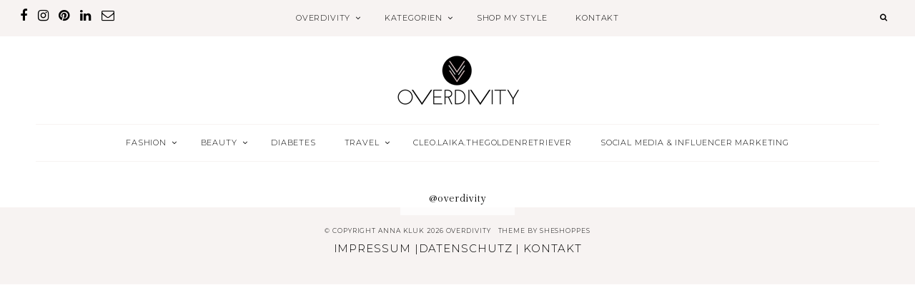

--- FILE ---
content_type: text/html; charset=UTF-8
request_url: https://www.overdivity.com/2013/12/deichmann-shoe-step-2013/img_0350/
body_size: 13070
content:

<!DOCTYPE html>
<html lang="de">
<head >
<meta charset="UTF-8" />
<meta name="viewport" content="width=device-width, initial-scale=1" />
<meta name='robots' content='index, follow, max-image-preview:large, max-snippet:-1, max-video-preview:-1' />

	<!-- This site is optimized with the Yoast SEO plugin v26.6 - https://yoast.com/wordpress/plugins/seo/ -->
	<title>IMG_0350 &#8212; OVERDIVITY</title>
	<link rel="canonical" href="https://www.overdivity.com/2013/12/deichmann-shoe-step-2013/img_0350/" />
	<meta property="og:locale" content="de_DE" />
	<meta property="og:type" content="article" />
	<meta property="og:title" content="IMG_0350 &#8212; OVERDIVITY" />
	<meta property="og:url" content="https://www.overdivity.com/2013/12/deichmann-shoe-step-2013/img_0350/" />
	<meta property="og:site_name" content="OVERDIVITY" />
	<meta property="article:publisher" content="OVERDIVITY" />
	<meta property="og:image" content="https://www.overdivity.com/2013/12/deichmann-shoe-step-2013/img_0350" />
	<meta property="og:image:width" content="640" />
	<meta property="og:image:height" content="427" />
	<meta property="og:image:type" content="image/jpeg" />
	<meta name="twitter:card" content="summary_large_image" />
	<meta name="twitter:site" content="@OVERDIVITY" />
	<script type="application/ld+json" class="yoast-schema-graph">{"@context":"https://schema.org","@graph":[{"@type":"WebPage","@id":"https://www.overdivity.com/2013/12/deichmann-shoe-step-2013/img_0350/","url":"https://www.overdivity.com/2013/12/deichmann-shoe-step-2013/img_0350/","name":"IMG_0350 &#8212; OVERDIVITY","isPartOf":{"@id":"https://www.overdivity.com/#website"},"primaryImageOfPage":{"@id":"https://www.overdivity.com/2013/12/deichmann-shoe-step-2013/img_0350/#primaryimage"},"image":{"@id":"https://www.overdivity.com/2013/12/deichmann-shoe-step-2013/img_0350/#primaryimage"},"thumbnailUrl":"https://www.overdivity.com/wp-content/uploads/2013/12/IMG_0350.jpg","datePublished":"2015-07-26T19:06:15+00:00","breadcrumb":{"@id":"https://www.overdivity.com/2013/12/deichmann-shoe-step-2013/img_0350/#breadcrumb"},"inLanguage":"de","potentialAction":[{"@type":"ReadAction","target":["https://www.overdivity.com/2013/12/deichmann-shoe-step-2013/img_0350/"]}]},{"@type":"ImageObject","inLanguage":"de","@id":"https://www.overdivity.com/2013/12/deichmann-shoe-step-2013/img_0350/#primaryimage","url":"https://www.overdivity.com/wp-content/uploads/2013/12/IMG_0350.jpg","contentUrl":"https://www.overdivity.com/wp-content/uploads/2013/12/IMG_0350.jpg","width":640,"height":427},{"@type":"BreadcrumbList","@id":"https://www.overdivity.com/2013/12/deichmann-shoe-step-2013/img_0350/#breadcrumb","itemListElement":[{"@type":"ListItem","position":1,"name":"Startseite","item":"https://www.overdivity.com/"},{"@type":"ListItem","position":2,"name":"Deichmann Shoe Step 2013","item":"https://www.overdivity.com/2013/12/deichmann-shoe-step-2013/"},{"@type":"ListItem","position":3,"name":"IMG_0350"}]},{"@type":"WebSite","@id":"https://www.overdivity.com/#website","url":"https://www.overdivity.com/","name":"OVERDIVITY","description":"Fashion- und Lifestyleblog aus Hamburg. Inspirationen zu Mode- und Beautytrends.","publisher":{"@id":"https://www.overdivity.com/#/schema/person/bd16c96ed43a74d485d562ba395bc3ca"},"potentialAction":[{"@type":"SearchAction","target":{"@type":"EntryPoint","urlTemplate":"https://www.overdivity.com/?s={search_term_string}"},"query-input":{"@type":"PropertyValueSpecification","valueRequired":true,"valueName":"search_term_string"}}],"inLanguage":"de"},{"@type":["Person","Organization"],"@id":"https://www.overdivity.com/#/schema/person/bd16c96ed43a74d485d562ba395bc3ca","name":"Ania - OVERDIVITY","image":{"@type":"ImageObject","inLanguage":"de","@id":"https://www.overdivity.com/#/schema/person/image/","url":"https://www.overdivity.com/wp-content/uploads/2013/12/IMG_0350.jpg","contentUrl":"https://www.overdivity.com/wp-content/uploads/2013/12/IMG_0350.jpg","width":640,"height":427,"caption":"Ania - OVERDIVITY"},"logo":{"@id":"https://www.overdivity.com/#/schema/person/image/"},"sameAs":["http://www.Overdivity.com","OVERDIVITY","https://x.com/OVERDIVITY"]}]}</script>
	<!-- / Yoast SEO plugin. -->


<link rel='dns-prefetch' href='//fonts.googleapis.com' />
<link rel='dns-prefetch' href='//maxcdn.bootstrapcdn.com' />
<link rel="alternate" type="application/rss+xml" title="OVERDIVITY &raquo; Feed" href="https://www.overdivity.com/feed/" />
<link rel="alternate" type="application/rss+xml" title="OVERDIVITY &raquo; Kommentar-Feed" href="https://www.overdivity.com/comments/feed/" />
<link rel="alternate" type="application/rss+xml" title="OVERDIVITY &raquo; IMG_0350-Kommentar-Feed" href="https://www.overdivity.com/2013/12/deichmann-shoe-step-2013/img_0350/feed/" />
<link rel="alternate" title="oEmbed (JSON)" type="application/json+oembed" href="https://www.overdivity.com/wp-json/oembed/1.0/embed?url=https%3A%2F%2Fwww.overdivity.com%2F2013%2F12%2Fdeichmann-shoe-step-2013%2Fimg_0350%2F" />
<link rel="alternate" title="oEmbed (XML)" type="text/xml+oembed" href="https://www.overdivity.com/wp-json/oembed/1.0/embed?url=https%3A%2F%2Fwww.overdivity.com%2F2013%2F12%2Fdeichmann-shoe-step-2013%2Fimg_0350%2F&#038;format=xml" />
<style id='wp-img-auto-sizes-contain-inline-css' type='text/css'>
img:is([sizes=auto i],[sizes^="auto," i]){contain-intrinsic-size:3000px 1500px}
/*# sourceURL=wp-img-auto-sizes-contain-inline-css */
</style>
<link rel='stylesheet' id='sbi_styles-css' href='https://www.overdivity.com/wp-content/plugins/instagram-feed/css/sbi-styles.min.css?ver=6.5.0' type='text/css' media='all' />
<link rel='stylesheet' id='pompidou-for-genesis-css' href='https://www.overdivity.com/wp-content/themes/pompidou-genesis/style.css?ver=1.3.6' type='text/css' media='all' />
<style id='wp-emoji-styles-inline-css' type='text/css'>

	img.wp-smiley, img.emoji {
		display: inline !important;
		border: none !important;
		box-shadow: none !important;
		height: 1em !important;
		width: 1em !important;
		margin: 0 0.07em !important;
		vertical-align: -0.1em !important;
		background: none !important;
		padding: 0 !important;
	}
/*# sourceURL=wp-emoji-styles-inline-css */
</style>
<style id='wp-block-library-inline-css' type='text/css'>
:root{--wp-block-synced-color:#7a00df;--wp-block-synced-color--rgb:122,0,223;--wp-bound-block-color:var(--wp-block-synced-color);--wp-editor-canvas-background:#ddd;--wp-admin-theme-color:#007cba;--wp-admin-theme-color--rgb:0,124,186;--wp-admin-theme-color-darker-10:#006ba1;--wp-admin-theme-color-darker-10--rgb:0,107,160.5;--wp-admin-theme-color-darker-20:#005a87;--wp-admin-theme-color-darker-20--rgb:0,90,135;--wp-admin-border-width-focus:2px}@media (min-resolution:192dpi){:root{--wp-admin-border-width-focus:1.5px}}.wp-element-button{cursor:pointer}:root .has-very-light-gray-background-color{background-color:#eee}:root .has-very-dark-gray-background-color{background-color:#313131}:root .has-very-light-gray-color{color:#eee}:root .has-very-dark-gray-color{color:#313131}:root .has-vivid-green-cyan-to-vivid-cyan-blue-gradient-background{background:linear-gradient(135deg,#00d084,#0693e3)}:root .has-purple-crush-gradient-background{background:linear-gradient(135deg,#34e2e4,#4721fb 50%,#ab1dfe)}:root .has-hazy-dawn-gradient-background{background:linear-gradient(135deg,#faaca8,#dad0ec)}:root .has-subdued-olive-gradient-background{background:linear-gradient(135deg,#fafae1,#67a671)}:root .has-atomic-cream-gradient-background{background:linear-gradient(135deg,#fdd79a,#004a59)}:root .has-nightshade-gradient-background{background:linear-gradient(135deg,#330968,#31cdcf)}:root .has-midnight-gradient-background{background:linear-gradient(135deg,#020381,#2874fc)}:root{--wp--preset--font-size--normal:16px;--wp--preset--font-size--huge:42px}.has-regular-font-size{font-size:1em}.has-larger-font-size{font-size:2.625em}.has-normal-font-size{font-size:var(--wp--preset--font-size--normal)}.has-huge-font-size{font-size:var(--wp--preset--font-size--huge)}.has-text-align-center{text-align:center}.has-text-align-left{text-align:left}.has-text-align-right{text-align:right}.has-fit-text{white-space:nowrap!important}#end-resizable-editor-section{display:none}.aligncenter{clear:both}.items-justified-left{justify-content:flex-start}.items-justified-center{justify-content:center}.items-justified-right{justify-content:flex-end}.items-justified-space-between{justify-content:space-between}.screen-reader-text{border:0;clip-path:inset(50%);height:1px;margin:-1px;overflow:hidden;padding:0;position:absolute;width:1px;word-wrap:normal!important}.screen-reader-text:focus{background-color:#ddd;clip-path:none;color:#444;display:block;font-size:1em;height:auto;left:5px;line-height:normal;padding:15px 23px 14px;text-decoration:none;top:5px;width:auto;z-index:100000}html :where(.has-border-color){border-style:solid}html :where([style*=border-top-color]){border-top-style:solid}html :where([style*=border-right-color]){border-right-style:solid}html :where([style*=border-bottom-color]){border-bottom-style:solid}html :where([style*=border-left-color]){border-left-style:solid}html :where([style*=border-width]){border-style:solid}html :where([style*=border-top-width]){border-top-style:solid}html :where([style*=border-right-width]){border-right-style:solid}html :where([style*=border-bottom-width]){border-bottom-style:solid}html :where([style*=border-left-width]){border-left-style:solid}html :where(img[class*=wp-image-]){height:auto;max-width:100%}:where(figure){margin:0 0 1em}html :where(.is-position-sticky){--wp-admin--admin-bar--position-offset:var(--wp-admin--admin-bar--height,0px)}@media screen and (max-width:600px){html :where(.is-position-sticky){--wp-admin--admin-bar--position-offset:0px}}

/*# sourceURL=wp-block-library-inline-css */
</style><style id='global-styles-inline-css' type='text/css'>
:root{--wp--preset--aspect-ratio--square: 1;--wp--preset--aspect-ratio--4-3: 4/3;--wp--preset--aspect-ratio--3-4: 3/4;--wp--preset--aspect-ratio--3-2: 3/2;--wp--preset--aspect-ratio--2-3: 2/3;--wp--preset--aspect-ratio--16-9: 16/9;--wp--preset--aspect-ratio--9-16: 9/16;--wp--preset--color--black: #000000;--wp--preset--color--cyan-bluish-gray: #abb8c3;--wp--preset--color--white: #ffffff;--wp--preset--color--pale-pink: #f78da7;--wp--preset--color--vivid-red: #cf2e2e;--wp--preset--color--luminous-vivid-orange: #ff6900;--wp--preset--color--luminous-vivid-amber: #fcb900;--wp--preset--color--light-green-cyan: #7bdcb5;--wp--preset--color--vivid-green-cyan: #00d084;--wp--preset--color--pale-cyan-blue: #8ed1fc;--wp--preset--color--vivid-cyan-blue: #0693e3;--wp--preset--color--vivid-purple: #9b51e0;--wp--preset--gradient--vivid-cyan-blue-to-vivid-purple: linear-gradient(135deg,rgb(6,147,227) 0%,rgb(155,81,224) 100%);--wp--preset--gradient--light-green-cyan-to-vivid-green-cyan: linear-gradient(135deg,rgb(122,220,180) 0%,rgb(0,208,130) 100%);--wp--preset--gradient--luminous-vivid-amber-to-luminous-vivid-orange: linear-gradient(135deg,rgb(252,185,0) 0%,rgb(255,105,0) 100%);--wp--preset--gradient--luminous-vivid-orange-to-vivid-red: linear-gradient(135deg,rgb(255,105,0) 0%,rgb(207,46,46) 100%);--wp--preset--gradient--very-light-gray-to-cyan-bluish-gray: linear-gradient(135deg,rgb(238,238,238) 0%,rgb(169,184,195) 100%);--wp--preset--gradient--cool-to-warm-spectrum: linear-gradient(135deg,rgb(74,234,220) 0%,rgb(151,120,209) 20%,rgb(207,42,186) 40%,rgb(238,44,130) 60%,rgb(251,105,98) 80%,rgb(254,248,76) 100%);--wp--preset--gradient--blush-light-purple: linear-gradient(135deg,rgb(255,206,236) 0%,rgb(152,150,240) 100%);--wp--preset--gradient--blush-bordeaux: linear-gradient(135deg,rgb(254,205,165) 0%,rgb(254,45,45) 50%,rgb(107,0,62) 100%);--wp--preset--gradient--luminous-dusk: linear-gradient(135deg,rgb(255,203,112) 0%,rgb(199,81,192) 50%,rgb(65,88,208) 100%);--wp--preset--gradient--pale-ocean: linear-gradient(135deg,rgb(255,245,203) 0%,rgb(182,227,212) 50%,rgb(51,167,181) 100%);--wp--preset--gradient--electric-grass: linear-gradient(135deg,rgb(202,248,128) 0%,rgb(113,206,126) 100%);--wp--preset--gradient--midnight: linear-gradient(135deg,rgb(2,3,129) 0%,rgb(40,116,252) 100%);--wp--preset--font-size--small: 13px;--wp--preset--font-size--medium: 20px;--wp--preset--font-size--large: 36px;--wp--preset--font-size--x-large: 42px;--wp--preset--spacing--20: 0.44rem;--wp--preset--spacing--30: 0.67rem;--wp--preset--spacing--40: 1rem;--wp--preset--spacing--50: 1.5rem;--wp--preset--spacing--60: 2.25rem;--wp--preset--spacing--70: 3.38rem;--wp--preset--spacing--80: 5.06rem;--wp--preset--shadow--natural: 6px 6px 9px rgba(0, 0, 0, 0.2);--wp--preset--shadow--deep: 12px 12px 50px rgba(0, 0, 0, 0.4);--wp--preset--shadow--sharp: 6px 6px 0px rgba(0, 0, 0, 0.2);--wp--preset--shadow--outlined: 6px 6px 0px -3px rgb(255, 255, 255), 6px 6px rgb(0, 0, 0);--wp--preset--shadow--crisp: 6px 6px 0px rgb(0, 0, 0);}:where(.is-layout-flex){gap: 0.5em;}:where(.is-layout-grid){gap: 0.5em;}body .is-layout-flex{display: flex;}.is-layout-flex{flex-wrap: wrap;align-items: center;}.is-layout-flex > :is(*, div){margin: 0;}body .is-layout-grid{display: grid;}.is-layout-grid > :is(*, div){margin: 0;}:where(.wp-block-columns.is-layout-flex){gap: 2em;}:where(.wp-block-columns.is-layout-grid){gap: 2em;}:where(.wp-block-post-template.is-layout-flex){gap: 1.25em;}:where(.wp-block-post-template.is-layout-grid){gap: 1.25em;}.has-black-color{color: var(--wp--preset--color--black) !important;}.has-cyan-bluish-gray-color{color: var(--wp--preset--color--cyan-bluish-gray) !important;}.has-white-color{color: var(--wp--preset--color--white) !important;}.has-pale-pink-color{color: var(--wp--preset--color--pale-pink) !important;}.has-vivid-red-color{color: var(--wp--preset--color--vivid-red) !important;}.has-luminous-vivid-orange-color{color: var(--wp--preset--color--luminous-vivid-orange) !important;}.has-luminous-vivid-amber-color{color: var(--wp--preset--color--luminous-vivid-amber) !important;}.has-light-green-cyan-color{color: var(--wp--preset--color--light-green-cyan) !important;}.has-vivid-green-cyan-color{color: var(--wp--preset--color--vivid-green-cyan) !important;}.has-pale-cyan-blue-color{color: var(--wp--preset--color--pale-cyan-blue) !important;}.has-vivid-cyan-blue-color{color: var(--wp--preset--color--vivid-cyan-blue) !important;}.has-vivid-purple-color{color: var(--wp--preset--color--vivid-purple) !important;}.has-black-background-color{background-color: var(--wp--preset--color--black) !important;}.has-cyan-bluish-gray-background-color{background-color: var(--wp--preset--color--cyan-bluish-gray) !important;}.has-white-background-color{background-color: var(--wp--preset--color--white) !important;}.has-pale-pink-background-color{background-color: var(--wp--preset--color--pale-pink) !important;}.has-vivid-red-background-color{background-color: var(--wp--preset--color--vivid-red) !important;}.has-luminous-vivid-orange-background-color{background-color: var(--wp--preset--color--luminous-vivid-orange) !important;}.has-luminous-vivid-amber-background-color{background-color: var(--wp--preset--color--luminous-vivid-amber) !important;}.has-light-green-cyan-background-color{background-color: var(--wp--preset--color--light-green-cyan) !important;}.has-vivid-green-cyan-background-color{background-color: var(--wp--preset--color--vivid-green-cyan) !important;}.has-pale-cyan-blue-background-color{background-color: var(--wp--preset--color--pale-cyan-blue) !important;}.has-vivid-cyan-blue-background-color{background-color: var(--wp--preset--color--vivid-cyan-blue) !important;}.has-vivid-purple-background-color{background-color: var(--wp--preset--color--vivid-purple) !important;}.has-black-border-color{border-color: var(--wp--preset--color--black) !important;}.has-cyan-bluish-gray-border-color{border-color: var(--wp--preset--color--cyan-bluish-gray) !important;}.has-white-border-color{border-color: var(--wp--preset--color--white) !important;}.has-pale-pink-border-color{border-color: var(--wp--preset--color--pale-pink) !important;}.has-vivid-red-border-color{border-color: var(--wp--preset--color--vivid-red) !important;}.has-luminous-vivid-orange-border-color{border-color: var(--wp--preset--color--luminous-vivid-orange) !important;}.has-luminous-vivid-amber-border-color{border-color: var(--wp--preset--color--luminous-vivid-amber) !important;}.has-light-green-cyan-border-color{border-color: var(--wp--preset--color--light-green-cyan) !important;}.has-vivid-green-cyan-border-color{border-color: var(--wp--preset--color--vivid-green-cyan) !important;}.has-pale-cyan-blue-border-color{border-color: var(--wp--preset--color--pale-cyan-blue) !important;}.has-vivid-cyan-blue-border-color{border-color: var(--wp--preset--color--vivid-cyan-blue) !important;}.has-vivid-purple-border-color{border-color: var(--wp--preset--color--vivid-purple) !important;}.has-vivid-cyan-blue-to-vivid-purple-gradient-background{background: var(--wp--preset--gradient--vivid-cyan-blue-to-vivid-purple) !important;}.has-light-green-cyan-to-vivid-green-cyan-gradient-background{background: var(--wp--preset--gradient--light-green-cyan-to-vivid-green-cyan) !important;}.has-luminous-vivid-amber-to-luminous-vivid-orange-gradient-background{background: var(--wp--preset--gradient--luminous-vivid-amber-to-luminous-vivid-orange) !important;}.has-luminous-vivid-orange-to-vivid-red-gradient-background{background: var(--wp--preset--gradient--luminous-vivid-orange-to-vivid-red) !important;}.has-very-light-gray-to-cyan-bluish-gray-gradient-background{background: var(--wp--preset--gradient--very-light-gray-to-cyan-bluish-gray) !important;}.has-cool-to-warm-spectrum-gradient-background{background: var(--wp--preset--gradient--cool-to-warm-spectrum) !important;}.has-blush-light-purple-gradient-background{background: var(--wp--preset--gradient--blush-light-purple) !important;}.has-blush-bordeaux-gradient-background{background: var(--wp--preset--gradient--blush-bordeaux) !important;}.has-luminous-dusk-gradient-background{background: var(--wp--preset--gradient--luminous-dusk) !important;}.has-pale-ocean-gradient-background{background: var(--wp--preset--gradient--pale-ocean) !important;}.has-electric-grass-gradient-background{background: var(--wp--preset--gradient--electric-grass) !important;}.has-midnight-gradient-background{background: var(--wp--preset--gradient--midnight) !important;}.has-small-font-size{font-size: var(--wp--preset--font-size--small) !important;}.has-medium-font-size{font-size: var(--wp--preset--font-size--medium) !important;}.has-large-font-size{font-size: var(--wp--preset--font-size--large) !important;}.has-x-large-font-size{font-size: var(--wp--preset--font-size--x-large) !important;}
/*# sourceURL=global-styles-inline-css */
</style>

<style id='classic-theme-styles-inline-css' type='text/css'>
/*! This file is auto-generated */
.wp-block-button__link{color:#fff;background-color:#32373c;border-radius:9999px;box-shadow:none;text-decoration:none;padding:calc(.667em + 2px) calc(1.333em + 2px);font-size:1.125em}.wp-block-file__button{background:#32373c;color:#fff;text-decoration:none}
/*# sourceURL=/wp-includes/css/classic-themes.min.css */
</style>
<link rel='stylesheet' id='contact-form-7-css' href='https://www.overdivity.com/wp-content/plugins/contact-form-7/includes/css/styles.css?ver=6.1.4' type='text/css' media='all' />
<link rel='stylesheet' id='gch-frontend-styles-css' href='https://www.overdivity.com/wp-content/plugins/genesis-custom-headers/css/gch-frontend-styles.css?ver=e3dc56e2b69413966ece1b131a90162d' type='text/css' media='all' />
<link rel='stylesheet' id='jpibfi-style-css' href='https://www.overdivity.com/wp-content/plugins/jquery-pin-it-button-for-images/css/client.css?ver=3.0.6' type='text/css' media='all' />
<link rel='stylesheet' id='ss-style-css-css' href='https://www.overdivity.com/wp-content/plugins/ss-shop-style/shopstyle.css?ver=1.3.6' type='text/css' media='all' />
<link rel='stylesheet' id='google-fonts-css' href='//fonts.googleapis.com/css?family=Arapey%3A400%2C400i%7CGilda+Display%3A400&#038;ver=1.3.6' type='text/css' media='all' />
<link rel='stylesheet' id='font-awesome-css' href='//maxcdn.bootstrapcdn.com/font-awesome/latest/css/font-awesome.min.css?ver=e3dc56e2b69413966ece1b131a90162d' type='text/css' media='all' />
<link rel='stylesheet' id='form-css' href='https://www.overdivity.com/wp-content/themes/pompidou-genesis/inc/css/form.css?ver=1.3.6' type='text/css' media='all' />
<link rel='stylesheet' id='gallery-css' href='https://www.overdivity.com/wp-content/themes/pompidou-genesis/inc/css/gallery.css?ver=1.3.6' type='text/css' media='all' />
<link rel='stylesheet' id='widget-css' href='https://www.overdivity.com/wp-content/themes/pompidou-genesis/inc/css/widget.css?ver=1.3.6' type='text/css' media='all' />
<link rel='stylesheet' id='superfish-css' href='https://www.overdivity.com/wp-content/themes/pompidou-genesis/js/superfish/superfish.css?ver=1.3.6' type='text/css' media='all' />
<link rel='stylesheet' id='fancybox-css' href='https://www.overdivity.com/wp-content/themes/pompidou-genesis/js/fancybox/jquery.fancybox.min.css?ver=e3dc56e2b69413966ece1b131a90162d' type='text/css' media='all' />
<link rel='stylesheet' id='slicknav-css' href='https://www.overdivity.com/wp-content/themes/pompidou-genesis/js/slicknav/slicknav.css?ver=1.3.6' type='text/css' media='all' />
<link rel='stylesheet' id='font-css' href='https://www.overdivity.com/wp-content/themes/pompidou-genesis/inc/fonts/font.css?ver=1.3.6' type='text/css' media='all' />
<link rel='stylesheet' id='flickity-css' href='https://www.overdivity.com/wp-content/themes/pompidou-genesis/js/flickity/flickity.css?ver=1.3.6' type='text/css' media='all' />
<link rel='stylesheet' id='headhesive-css' href='https://www.overdivity.com/wp-content/themes/pompidou-genesis/js/headhesive/headhesive.css?ver=e3dc56e2b69413966ece1b131a90162d' type='text/css' media='all' />
<link rel='stylesheet' id='single-css' href='https://www.overdivity.com/wp-content/themes/pompidou-genesis/inc/css/single.css?ver=1.3.6' type='text/css' media='all' />
<link rel='stylesheet' id='comments-css' href='https://www.overdivity.com/wp-content/themes/pompidou-genesis/inc/css/comments.css?ver=1.3.6' type='text/css' media='all' />
<link rel='stylesheet' id='heart-this-css' href='https://www.overdivity.com/wp-content/themes/pompidou-genesis/inc/css/heart-this.css?ver=1.3.6' type='text/css' media='all' />
<link rel='stylesheet' id='wp-pagenavi-css' href='https://www.overdivity.com/wp-content/plugins/wp-pagenavi/pagenavi-css.css?ver=2.70' type='text/css' media='all' />
<link rel='stylesheet' id='heateor_sss_frontend_css-css' href='https://www.overdivity.com/wp-content/plugins/sassy-social-share/public/css/sassy-social-share-public.css?ver=3.3.67' type='text/css' media='all' />
<style id='heateor_sss_frontend_css-inline-css' type='text/css'>
.heateor_sss_button_instagram span.heateor_sss_svg,a.heateor_sss_instagram span.heateor_sss_svg{background:radial-gradient(circle at 30% 107%,#fdf497 0,#fdf497 5%,#fd5949 45%,#d6249f 60%,#285aeb 90%)}div.heateor_sss_horizontal_sharing a.heateor_sss_button_instagram span{background:#000000!important;}div.heateor_sss_standard_follow_icons_container a.heateor_sss_button_instagram span{background:#000000}.heateor_sss_horizontal_sharing .heateor_sss_svg,.heateor_sss_standard_follow_icons_container .heateor_sss_svg{background-color:#000000!important;background:#000000!important;color:#FFFFFF;border-width:0px;border-style:solid;border-color:transparent}.heateor_sss_horizontal_sharing span.heateor_sss_svg:hover,.heateor_sss_standard_follow_icons_container span.heateor_sss_svg:hover{border-color:transparent;}.heateor_sss_vertical_sharing span.heateor_sss_svg,.heateor_sss_floating_follow_icons_container span.heateor_sss_svg{color:#fff;border-width:0px;border-style:solid;border-color:transparent;}.heateor_sss_vertical_sharing span.heateor_sss_svg:hover,.heateor_sss_floating_follow_icons_container span.heateor_sss_svg:hover{border-color:transparent;}@media screen and (max-width:783px) {.heateor_sss_vertical_sharing{display:none!important}}
/*# sourceURL=heateor_sss_frontend_css-inline-css */
</style>
<link rel='stylesheet' id='ss-premium-css-css' href='https://www.overdivity.com/wp-content/plugins/ss-premium/ss-premium.css?ver=1.3.6' type='text/css' media='all' />
<link rel='stylesheet' id='ss-cpt-portfolio-css-css' href='https://www.overdivity.com/wp-content/plugins/ss-premium/css/portfolio.css?ver=1.3.6' type='text/css' media='all' />
<link rel='stylesheet' id='ss-cpt-video-css-css' href='https://www.overdivity.com/wp-content/plugins/ss-premium/css/video.css?ver=1.3.6' type='text/css' media='all' />
<link rel='stylesheet' id='ss-latestfinds-css-css' href='https://www.overdivity.com/wp-content/plugins/ss-premium/css/latestfinds.css?ver=1.3.6' type='text/css' media='all' />
<script type="text/javascript" src="https://www.overdivity.com/wp-includes/js/jquery/jquery.min.js?ver=3.7.1" id="jquery-core-js"></script>
<script type="text/javascript" src="https://www.overdivity.com/wp-includes/js/jquery/jquery-migrate.min.js?ver=3.4.1" id="jquery-migrate-js"></script>
<script type="text/javascript" src="https://www.overdivity.com/wp-content/themes/pompidou-genesis/js/headhesive/headhesive.min.js?ver=e3dc56e2b69413966ece1b131a90162d" id="headhesive-js"></script>
<script type="text/javascript" src="https://www.overdivity.com/wp-content/themes/pompidou-genesis/js/slicknav/jquery.slicknav-ng.js?ver=1.0.7" id="slicknav-js"></script>
<script type="text/javascript" src="https://www.overdivity.com/wp-content/themes/pompidou-genesis/js/slicknav/slick-init.js?ver=1.8.0" id="slick-js"></script>
<script type="text/javascript" src="https://www.overdivity.com/wp-content/themes/pompidou-genesis/js/jquery-1.11.0.min.js?ver=e3dc56e2b69413966ece1b131a90162d" id="ss-jquery-eleven-js"></script>
<script type="text/javascript" src="https://www.overdivity.com/wp-content/themes/pompidou-genesis/js/jquery.matchHeight.js?ver=e3dc56e2b69413966ece1b131a90162d" id="ss-matchheight-js"></script>
<script type="text/javascript" src="https://www.overdivity.com/wp-content/themes/pompidou-genesis/js/pompidou.js?ver=1.3.6" id="ss-pompidou-js"></script>
<script type="text/javascript" id="blogreach-script-js-extra">
/* <![CDATA[ */
var settings = {"options":{"blogreach_nofollow_domains":"https://amzn.to","blogreach_link_labeling":"https://amzn.to, blogreach-21","blogreach_link_label":"(Anzeige)","blogreach_mark":"\u003Cp\u003EWerbung\u003C/p\u003E","blogreach_legend":"\u003Cp\u003EDieser Blogartikel ist gesponsert und somit Werbung.\u003C/p\u003E","blogreach_positions_after_headline_type":"H1","blogreach_positions_after_css":"blogreach_positions_after_css","blogreach_positions_after_css_selector":".page-title","blogreach_positions_after_content":"blogreach_positions_after_content","blogreach_custom_css":".blogreachlabel { display: inline-block; }\r\n.blogreachmark, .blogreachmark p { display: inline; } \r\n.blogreachmark p {\r\n font-family: \"Gilda Display\", sans-serif;\r\n /* text-transform: uppercase; */\r\nfont-weight: bold;\r\nletter-spacing: 0.025em;\r\nborder: 1px solid #ddd;\r\npadding: 3px; \r\ncolor: #454545;\r\nmargin-left: 12px;\r\n}\r\n.blogreachlegend { display: block; }","blogreach_business_activation":"blogreach_business_activation"},"post_meta":{"blogreach_labeling":"","blogreach_custom_activation":"","blogreach_custom_mark":"\u003Cp\u003EWerbung\u003C/p\u003E","blogreach_custom_legend":"\u003Cp\u003EDieser Blogartikel ist gesponsert und somit Werbung.\u003C/p\u003E"},"posts_labeled":["14454","14805","14390","14872","14276","14235","14103","14966","15008","15081","15117","15201","15234","15288","15290","15640"]};
//# sourceURL=blogreach-script-js-extra
/* ]]> */
</script>
<script type="text/javascript" src="https://www.overdivity.com/wp-content/plugins/blogreach/assets/public/script.js?ver=e3dc56e2b69413966ece1b131a90162d" id="blogreach-script-js"></script>
<script type="text/javascript" src="https://www.overdivity.com/wp-content/plugins/ss-premium/js/premium.js?ver=1.3.6" id="ss-premium-js"></script>
<script type="text/javascript" src="https://www.overdivity.com/wp-content/plugins/ss-premium/js/masonry.pkgd.min.js?ver=1.3.6" id="ss-masonry-js"></script>
<script type="text/javascript" src="https://www.overdivity.com/wp-content/plugins/ss-premium/js/imagesloaded.pkgd.min.js?ver=1.3.6" id="ss-imagesloaded-js"></script>
<link rel="https://api.w.org/" href="https://www.overdivity.com/wp-json/" /><link rel="alternate" title="JSON" type="application/json" href="https://www.overdivity.com/wp-json/wp/v2/media/3463" /><link rel="EditURI" type="application/rsd+xml" title="RSD" href="https://www.overdivity.com/xmlrpc.php?rsd" />

<link rel='shortlink' href='https://www.overdivity.com/?p=3463' />
	<link rel="preconnect" href="https://fonts.googleapis.com">
	<link rel="preconnect" href="https://fonts.gstatic.com">
	<link href='https://fonts.googleapis.com/css2?display=swap&family=Playfair+Display' rel='stylesheet'><style type="text/css">
	a.pinit-button.custom span {
		}

	.pinit-hover {
		opacity: 0.8 !important;
		filter: alpha(opacity=80) !important;
	}
	a.pinit-button {
	border-bottom: 0 !important;
	box-shadow: none !important;
	margin-bottom: 0 !important;
}
a.pinit-button::after {
    display: none;
}</style>
		<!-- Analytics by WP Statistics - https://wp-statistics.com -->
<link rel="pingback" href="https://www.overdivity.com/xmlrpc.php" />
	<link rel="icon" href="https://www.overdivity.com/wp-content/uploads/2019/06/Overdivity_symbol_klein.jpg" />
<script type='text/javascript'>
	var slickNavVars =
		{"ng_slicknav":{
		"ng_slicknav_menu":"#primary-menu, #secondary-menu",
		"ng_slicknav_position":"body",
		"ng_slicknav_speed":200,
		"ng_slicknav_label":"",
		"ng_slicknav_duplicate":false,
		"ng_slicknav_fixhead":true,
		"ng_slicknav_accordion":true
		}
		};
        </script>

    <style type="text/css">
		@import url('https://fonts.googleapis.com/css?family=Montserrat:300,300i,400,400i|Open Sans|Gilda Display');
    					h1#logo {margin-top: 20px;}		h1#logo {margin-bottom: 20px;}		body, input, button, select, textarea
		{ font-family: 'Open Sans';
		font-size: 11pt;
		}
				h1, h2, h3, h4, h5, h6, .read-more, input[type=submit], button, .action-button a, .comment-notes, .footer-instagram-text
		{ font-family: 'Gilda Display'; }																			h2.pagetitle, h1.entry-title, h1.archive-title { font-size: 20pt; }
							h3#reply-title, h3.widget-title, h2.widgettitle, #comments h3, #respond h3 { font-size: 15pt; }
																																	.wrapcontent, body.full-width-content .style-full, body.full-width-content .style-excerpt, body.full-width-content .style-list, body.full-width-content .grid-row, body.full-width-content .style-single, body.content-sidebar .content-sidebar-wrap, body.sidebar-content .content-sidebar-wrap, body.page .site-inner, body.page .site-inner .page-content, body.woocommerce .site-inner {
				width: 850px;
			}
								@media screen and (min-width: 860px) {
			.content {
				width: 72%;
			}
			.sidebar-primary {
				width: 20%;
			}
		}
						.type-post h2.pagetitle, #featured-slideshow .thumbcaption h3, .related-posts .related-content h3, .featured-content h4, .latest-post-thumb h3 { text-transform: uppercase; }		 		 		
 										.pinit-hover { opacity: 1!important; filter: alpha(opacity=100)!important; }
				    </style>
    <style type="text/css">.blogreachlabel { display: inline-block; }
.blogreachmark, .blogreachmark p { display: inline; } 
.blogreachmark p {
 font-family: "Gilda Display", sans-serif;
 /* text-transform: uppercase; */
font-weight: bold;
letter-spacing: 0.025em;
border: 1px solid #ddd;
padding: 3px; 
color: #454545;
margin-left: 12px;
}
.blogreachlegend { display: block; }</style>	<style id="egf-frontend-styles" type="text/css">
		p {font-size: 15px;line-height: 1.7;padding-bottom: 18px;} h2 {font-family: 'Playfair Display', sans-serif;font-size: 10px;font-style: normal;font-weight: 400;line-height: 0.8;} h3 {font-family: 'Playfair Display', sans-serif;font-style: normal;font-weight: 400;} h4 {font-family: 'Playfair Display', sans-serif;font-style: normal;font-weight: 400;} h5 {font-family: 'Playfair Display', sans-serif;font-style: normal;font-weight: 400;} h6 {} h1 {font-family: 'Playfair Display', sans-serif;font-style: normal;font-weight: 400;} 	</style>
	</head>
<body class="attachment wp-singular attachment-template-default single single-attachment postid-3463 attachmentid-3463 attachment-jpeg wp-theme-genesis wp-child-theme-pompidou-genesis header-full-width full-width-content genesis-breadcrumbs-hidden"><div class="site-container"><div class="social-mobile"><div id="sheshoppesco_socialbutton_widget-2" class="widget-odd widget-last widget-first widget-1 widget_1 widget_first widget_odd topnav-widget widget_sheshoppesco_socialbutton_widget">
<div class="social-profiles">
			<a target="_blank" href="https://www.facebook.com/OVERDIVITY/" data-wpel-link="external" rel="external noopener noreferrer">
			<i style="font-size: 18px;" class="fa fa-facebook"></i>
		</a>
					<a target="_blank" href="https://www.instagram.com/overdivity/" data-wpel-link="external" rel="external noopener noreferrer">
			<i style="font-size: 18px;" class="fa fa-instagram"></i>
		</a>
				<a target="_blank" href="https://www.pinterest.de/overdivity" data-wpel-link="external" rel="external noopener noreferrer">
			<i style="font-size: 18px;" class="fa fa-pinterest"></i>
		</a>
				<a target="_blank" href="https://www.linkedin.com/in/ania-kluk-13a14ba0/" data-wpel-link="external" rel="external noopener noreferrer">
			<i style="font-size: 18px;" class="fa fa-linkedin"></i>
		</a>
											<a href="mailto:info@overdivity.com">
			<i style="font-size: 18px;" class="fa fa-envelope-o"></i>
		</a>
	</div>
		</div></div><div id="primarymenu"><nav class="nav-primary"><div class="wrapnav"><ul id="primary-menu" class="menu genesis-nav-menu menu-primary js-superfish"><li id="menu-item-14218" class="menu-item menu-item-type-custom menu-item-object-custom menu-item-home menu-item-has-children menu-item-14218"><a href="https://www.overdivity.com" data-wpel-link="internal">OVERDIVITY</a>
<ul class="sub-menu">
	<li id="menu-item-6192" class="menu-item menu-item-type-post_type menu-item-object-page menu-item-6192"><a href="https://www.overdivity.com/about/" data-wpel-link="internal">ÜBER OVERDIVITY</a></li>
	<li id="menu-item-14197" class="menu-item menu-item-type-custom menu-item-object-custom menu-item-14197"><a href="https://www.overdivity.com/about/archiv/" data-wpel-link="internal">Archiv</a></li>
	<li id="menu-item-8505" class="menu-item menu-item-type-post_type menu-item-object-page menu-item-privacy-policy menu-item-8505"><a rel="privacy-policy" href="https://www.overdivity.com/datenschutz/" data-wpel-link="internal">Datenschutz</a></li>
</ul>
</li>
<li id="menu-item-14546" class="menu-item menu-item-type-custom menu-item-object-custom menu-item-home menu-item-has-children menu-item-14546"><a href="https://www.overdivity.com" data-wpel-link="internal">KATEGORIEN</a>
<ul class="sub-menu">
	<li id="menu-item-14545" class="menu-item menu-item-type-taxonomy menu-item-object-category menu-item-14545"><a href="https://www.overdivity.com/category/fashion/" data-wpel-link="internal">Fashion</a></li>
	<li id="menu-item-14544" class="menu-item menu-item-type-taxonomy menu-item-object-category menu-item-14544"><a href="https://www.overdivity.com/category/beauty/" data-wpel-link="internal">Beauty</a></li>
	<li id="menu-item-15591" class="menu-item menu-item-type-taxonomy menu-item-object-category menu-item-15591"><a href="https://www.overdivity.com/category/lifestyle/fitness/diabetes/" data-wpel-link="internal">Diabetes</a></li>
	<li id="menu-item-15590" class="menu-item menu-item-type-custom menu-item-object-custom menu-item-15590"><a href="https://www.overdivity.com/cleo-laika-the-golden-retriever/" data-wpel-link="internal">Dog</a></li>
	<li id="menu-item-14543" class="menu-item menu-item-type-taxonomy menu-item-object-category menu-item-14543"><a href="https://www.overdivity.com/category/travel/" data-wpel-link="internal">Travel</a></li>
	<li id="menu-item-14548" class="menu-item menu-item-type-taxonomy menu-item-object-category menu-item-14548"><a href="https://www.overdivity.com/category/lifestyle/" data-wpel-link="internal">Lifestyle</a></li>
	<li id="menu-item-14573" class="menu-item menu-item-type-taxonomy menu-item-object-category menu-item-14573"><a href="https://www.overdivity.com/category/hamburg/" data-wpel-link="internal">Hamburg</a></li>
</ul>
</li>
<li id="menu-item-6174" class="menu-item menu-item-type-post_type menu-item-object-page menu-item-6174"><a href="https://www.overdivity.com/shopmystyle/" data-wpel-link="internal">SHOP MY STYLE</a></li>
<li id="menu-item-37" class="menu-item menu-item-type-post_type menu-item-object-page menu-item-37"><a href="https://www.overdivity.com/kontakt/" data-wpel-link="internal">KONTAKT</a></li>
<div id="sheshoppesco_socialbutton_widget-2" class="widget-even widget-2 widget_2 widget_even topnav-widget widget_sheshoppesco_socialbutton_widget">
<div class="social-profiles">
			<a target="_blank" href="https://www.facebook.com/OVERDIVITY/" data-wpel-link="external" rel="external noopener noreferrer">
			<i style="font-size: 18px;" class="fa fa-facebook"></i>
		</a>
					<a target="_blank" href="https://www.instagram.com/overdivity/" data-wpel-link="external" rel="external noopener noreferrer">
			<i style="font-size: 18px;" class="fa fa-instagram"></i>
		</a>
				<a target="_blank" href="https://www.pinterest.de/overdivity" data-wpel-link="external" rel="external noopener noreferrer">
			<i style="font-size: 18px;" class="fa fa-pinterest"></i>
		</a>
				<a target="_blank" href="https://www.linkedin.com/in/ania-kluk-13a14ba0/" data-wpel-link="external" rel="external noopener noreferrer">
			<i style="font-size: 18px;" class="fa fa-linkedin"></i>
		</a>
											<a href="mailto:info@overdivity.com">
			<i style="font-size: 18px;" class="fa fa-envelope-o"></i>
		</a>
	</div>
		</div><li class="search"><a id="main-nav-search-link" class="icon-search"><span class="search-click"><i class="fa fa-search" aria-hidden="true"></i></span></a><div class="search-div"><form class="search-form" method="get" action="https://www.overdivity.com/" role="search"><label class="search-form-label screen-reader-text" for="searchform-1">Webseite durchsuchen</label><input class="search-form-input" type="search" name="s" id="searchform-1" placeholder="Webseite durchsuchen"><input class="search-form-submit" type="submit" value="Suchen"><meta content="https://www.overdivity.com/?s={s}"></form></div></li></ul></div></nav></div><header class="site-header"><div class="wrap"><div class="title-area">	<h1 id="logo"><a href="https://www.overdivity.com" data-wpel-link="internal"><img src="https://www.overdivity.com/wp-content/uploads/2019/06/OVERDIVITY-LOGO-XS.jpg" alt="OVERDIVITY" /></a>
	</h1>
</div></div></header><div id="showstickymenu"></div><nav class="nav-secondary" aria-label="Sekundär"><div class="wrap"><ul id="secondary-menu" class="menu genesis-nav-menu menu-secondary js-superfish"><li id="menu-item-14195" class="menu-item menu-item-type-custom menu-item-object-custom menu-item-has-children menu-item-14195"><a href="https://www.overdivity.com/category/fashion/" data-wpel-link="internal"><span >Fashion</span></a>
<ul class="sub-menu">
	<li id="menu-item-14196" class="menu-item menu-item-type-custom menu-item-object-custom menu-item-14196"><a href="https://www.overdivity.com/category/outfits/" data-wpel-link="internal"><span >Outfits</span></a></li>
	<li id="menu-item-14643" class="menu-item menu-item-type-taxonomy menu-item-object-category menu-item-14643"><a href="https://www.overdivity.com/category/fashion/coupleshootings/" data-wpel-link="internal"><span >Couple Shootings</span></a></li>
	<li id="menu-item-14637" class="menu-item menu-item-type-taxonomy menu-item-object-category menu-item-has-children menu-item-14637"><a href="https://www.overdivity.com/category/events/" data-wpel-link="internal"><span >Events</span></a>
	<ul class="sub-menu">
		<li id="menu-item-14797" class="menu-item menu-item-type-taxonomy menu-item-object-category menu-item-14797"><a href="https://www.overdivity.com/category/events/challenges-workshops/" data-wpel-link="internal"><span >Challenges &amp; Workshops</span></a></li>
		<li id="menu-item-14638" class="menu-item menu-item-type-taxonomy menu-item-object-category menu-item-has-children menu-item-14638"><a href="https://www.overdivity.com/category/events/fashion-week/" data-wpel-link="internal"><span >Fashion Week</span></a>
		<ul class="sub-menu">
			<li id="menu-item-14639" class="menu-item menu-item-type-taxonomy menu-item-object-category menu-item-14639"><a href="https://www.overdivity.com/category/events/fashion-week/fashionweek-berlin/" data-wpel-link="internal"><span >Fashionweek Berlin</span></a></li>
			<li id="menu-item-14640" class="menu-item menu-item-type-taxonomy menu-item-object-category menu-item-14640"><a href="https://www.overdivity.com/category/events/fashion-week/fashionweek-poland/" data-wpel-link="internal"><span >Fashionweek Poland</span></a></li>
		</ul>
</li>
		<li id="menu-item-14641" class="menu-item menu-item-type-taxonomy menu-item-object-category menu-item-14641"><a href="https://www.overdivity.com/category/events/influencer-events/" data-wpel-link="internal"><span >Influencer Events</span></a></li>
		<li id="menu-item-14642" class="menu-item menu-item-type-taxonomy menu-item-object-category menu-item-14642"><a href="https://www.overdivity.com/category/events/musicals/" data-wpel-link="internal"><span >Musicals, Theater &amp; Veranstaltungen</span></a></li>
	</ul>
</li>
	<li id="menu-item-14648" class="menu-item menu-item-type-post_type menu-item-object-page menu-item-14648"><a href="https://www.overdivity.com/shopmystyle/" data-wpel-link="internal"><span >SHOP MY STYLE</span></a></li>
</ul>
</li>
<li id="menu-item-14171" class="menu-item menu-item-type-taxonomy menu-item-object-category menu-item-has-children menu-item-14171"><a href="https://www.overdivity.com/category/beauty/" data-wpel-link="internal"><span >Beauty</span></a>
<ul class="sub-menu">
	<li id="menu-item-14795" class="menu-item menu-item-type-taxonomy menu-item-object-category menu-item-14795"><a href="https://www.overdivity.com/category/beauty/face-body-hair-care/" data-wpel-link="internal"><span >Face, Body &amp; Hair Care</span></a></li>
	<li id="menu-item-14796" class="menu-item menu-item-type-taxonomy menu-item-object-category menu-item-14796"><a href="https://www.overdivity.com/category/beauty/make-up-nails/" data-wpel-link="internal"><span >Make-Up &amp; Nails</span></a></li>
</ul>
</li>
<li id="menu-item-15592" class="menu-item menu-item-type-taxonomy menu-item-object-category menu-item-15592"><a href="https://www.overdivity.com/category/lifestyle/fitness/diabetes/" data-wpel-link="internal"><span >Diabetes</span></a></li>
<li id="menu-item-14172" class="menu-item menu-item-type-taxonomy menu-item-object-category menu-item-has-children menu-item-14172"><a href="https://www.overdivity.com/category/travel/" data-wpel-link="internal"><span >Travel</span></a>
<ul class="sub-menu">
	<li id="menu-item-14613" class="menu-item menu-item-type-taxonomy menu-item-object-category menu-item-has-children menu-item-14613"><a href="https://www.overdivity.com/category/travel/france/" data-wpel-link="internal"><span >France</span></a>
	<ul class="sub-menu">
		<li id="menu-item-14190" class="menu-item menu-item-type-taxonomy menu-item-object-category menu-item-14190"><a href="https://www.overdivity.com/category/travel/france/paris/" data-wpel-link="internal"><span >Paris</span></a></li>
	</ul>
</li>
	<li id="menu-item-14614" class="menu-item menu-item-type-taxonomy menu-item-object-category menu-item-has-children menu-item-14614"><a href="https://www.overdivity.com/category/travel/germany/" data-wpel-link="internal"><span >Germany</span></a>
	<ul class="sub-menu">
		<li id="menu-item-14611" class="menu-item menu-item-type-taxonomy menu-item-object-category menu-item-14611"><a href="https://www.overdivity.com/category/travel/germany/berlin/" data-wpel-link="internal"><span >Berlin</span></a></li>
		<li id="menu-item-14612" class="menu-item menu-item-type-taxonomy menu-item-object-category menu-item-14612"><a href="https://www.overdivity.com/category/travel/germany/bremen/" data-wpel-link="internal"><span >Bremen</span></a></li>
	</ul>
</li>
	<li id="menu-item-14615" class="menu-item menu-item-type-taxonomy menu-item-object-category menu-item-has-children menu-item-14615"><a href="https://www.overdivity.com/category/travel/italy/" data-wpel-link="internal"><span >Italy</span></a>
	<ul class="sub-menu">
		<li id="menu-item-14618" class="menu-item menu-item-type-taxonomy menu-item-object-category menu-item-14618"><a href="https://www.overdivity.com/category/travel/italy/milan/" data-wpel-link="internal"><span >Milan</span></a></li>
		<li id="menu-item-14619" class="menu-item menu-item-type-taxonomy menu-item-object-category menu-item-14619"><a href="https://www.overdivity.com/category/travel/italy/rome/" data-wpel-link="internal"><span >Rome</span></a></li>
		<li id="menu-item-14623" class="menu-item menu-item-type-taxonomy menu-item-object-category menu-item-14623"><a href="https://www.overdivity.com/category/travel/italy/verona/" data-wpel-link="internal"><span >Verona</span></a></li>
	</ul>
</li>
	<li id="menu-item-14620" class="menu-item menu-item-type-taxonomy menu-item-object-category menu-item-has-children menu-item-14620"><a href="https://www.overdivity.com/category/travel/spain/" data-wpel-link="internal"><span >Spain</span></a>
	<ul class="sub-menu">
		<li id="menu-item-14557" class="menu-item menu-item-type-taxonomy menu-item-object-category menu-item-14557"><a href="https://www.overdivity.com/category/travel/spain/barcelona/" data-wpel-link="internal"><span >Barcelona</span></a></li>
	</ul>
</li>
	<li id="menu-item-14616" class="menu-item menu-item-type-taxonomy menu-item-object-category menu-item-has-children menu-item-14616"><a href="https://www.overdivity.com/category/travel/southafrica/" data-wpel-link="internal"><span >South Africa</span></a>
	<ul class="sub-menu">
		<li id="menu-item-14188" class="menu-item menu-item-type-taxonomy menu-item-object-category menu-item-14188"><a href="https://www.overdivity.com/category/travel/southafrica/capetown/" data-wpel-link="internal"><span >Cape Town</span></a></li>
	</ul>
</li>
	<li id="menu-item-14621" class="menu-item menu-item-type-taxonomy menu-item-object-category menu-item-has-children menu-item-14621"><a href="https://www.overdivity.com/category/travel/switzerland/" data-wpel-link="internal"><span >Switzerland</span></a>
	<ul class="sub-menu">
		<li id="menu-item-14617" class="menu-item menu-item-type-taxonomy menu-item-object-category menu-item-14617"><a href="https://www.overdivity.com/category/travel/switzerland/vaz_obervaz_lenzerheide/" data-wpel-link="internal"><span >Vaz/ Obervaz &#8211; Lenzerheide</span></a></li>
	</ul>
</li>
	<li id="menu-item-14622" class="menu-item menu-item-type-taxonomy menu-item-object-category menu-item-has-children menu-item-14622"><a href="https://www.overdivity.com/category/travel/united-kingdom/" data-wpel-link="internal"><span >United Kingdom</span></a>
	<ul class="sub-menu">
		<li id="menu-item-14189" class="menu-item menu-item-type-taxonomy menu-item-object-category menu-item-14189"><a href="https://www.overdivity.com/category/travel/united-kingdom/london/" data-wpel-link="internal"><span >London</span></a></li>
	</ul>
</li>
</ul>
</li>
<li id="menu-item-15589" class="menu-item menu-item-type-custom menu-item-object-custom menu-item-15589"><a href="https://www.overdivity.com/cleo-laika-the-golden-retriever/" data-wpel-link="internal"><span >Cleo.laika.thegoldenretriever</span></a></li>
<li id="menu-item-14556" class="menu-item menu-item-type-custom menu-item-object-custom menu-item-14556"><a href="https://overdivity.com" data-wpel-link="internal"><span >Social Media &#038; Influencer Marketing</span></a></li>
</ul></div></nav><div class="site-inner"><div class="content-sidebar-wrap"><main class="content">							</main></div><div class="clear"></div>				</div>				<div id="footer-instagram">
							<div class="footer-instagram"><span class="footer-instagram-text">@OVERDIVITY</span></div>
						<div class="footer-instagram-inner">
		 
<div id="sb_instagram"  class="sbi sbi_mob_col_1 sbi_tab_col_2 sbi_col_7 sbi_width_resp feedFooter sbi_disable_mobile" style="width: 100%;height: 100%;" data-feedid="sbi_#14"  data-res="full" data-cols="7" data-colsmobile="1" data-colstablet="2" data-num="14" data-nummobile="" data-item-padding="0" data-shortcode-atts="{&quot;width&quot;:&quot;100&quot;,&quot;widthunit&quot;:&quot;%&quot;,&quot;height&quot;:&quot;100&quot;,&quot;heightunit&quot;:&quot;%&quot;,&quot;num&quot;:&quot;14&quot;,&quot;cols&quot;:&quot;7&quot;,&quot;disablemobile&quot;:&quot;true&quot;,&quot;imageres&quot;:&quot;full&quot;,&quot;class&quot;:&quot;feedFooter&quot;,&quot;showheader&quot;:&quot;false&quot;,&quot;showbutton&quot;:&quot;false&quot;,&quot;showfollow&quot;:&quot;false&quot;,&quot;imagepadding&quot;:&quot;0&quot;,&quot;imagepaddingunit&quot;:&quot;px&quot;,&quot;cachetime&quot;:30}"  data-postid="3463" data-locatornonce="9ce8c121ab" data-sbi-flags="favorLocal">
	
    <div id="sbi_images" >
		    </div>

	<div id="sbi_load" >

	
	
</div>

	    <span class="sbi_resized_image_data" data-feed-id="sbi_#14" data-resized="[]">
	</span>
	</div>

 		</div>
		</div>
	<footer class="site-footer"><div class="wrap"><div class="creds">© Copyright Anna Kluk&nbsp;2026&nbsp;OVERDIVITY</div><div class="creds">Theme by <a target="_blank" href="http://sheshoppes.com" data-wpel-link="external" rel="external noopener noreferrer">SheShoppes</a></div><p><a href="https://www.overdivity.com/impressum" data-wpel-link="internal">IMPRESSUM</a> |<a href="https://www.overdivity.com/datenschutz/" data-wpel-link="internal">DATENSCHUTZ</a> | <a href="https://www.overdivity.com/kontakt/" data-wpel-link="internal">KONTAKT</a> 
</p></div></footer></div><script type="speculationrules">
{"prefetch":[{"source":"document","where":{"and":[{"href_matches":"/*"},{"not":{"href_matches":["/wp-*.php","/wp-admin/*","/wp-content/uploads/*","/wp-content/*","/wp-content/plugins/*","/wp-content/themes/pompidou-genesis/*","/wp-content/themes/genesis/*","/*\\?(.+)"]}},{"not":{"selector_matches":"a[rel~=\"nofollow\"]"}},{"not":{"selector_matches":".no-prefetch, .no-prefetch a"}}]},"eagerness":"conservative"}]}
</script>
<!-- Instagram Feed JS -->
<script type="text/javascript">
var sbiajaxurl = "https://www.overdivity.com/wp-admin/admin-ajax.php";
</script>
<script type="text/javascript">
        var options = {
            offset: '#showstickymenu',
            offsetSide: 'top',
            classes: {
                clone:   'banner--clone',
                stick:   'banner--stick',
                unstick: 'banner--unstick'
            }
        };
        // Initialise with options
        var banner = new Headhesive('#primarymenu', options);
</script>
<script type="text/javascript"> setlinkrel(); </script><script type="text/javascript"> setaffiliatelinks(); </script><script type="text/javascript" src="https://www.overdivity.com/wp-includes/js/dist/hooks.min.js?ver=dd5603f07f9220ed27f1" id="wp-hooks-js"></script>
<script type="text/javascript" src="https://www.overdivity.com/wp-includes/js/dist/i18n.min.js?ver=c26c3dc7bed366793375" id="wp-i18n-js"></script>
<script type="text/javascript" id="wp-i18n-js-after">
/* <![CDATA[ */
wp.i18n.setLocaleData( { 'text direction\u0004ltr': [ 'ltr' ] } );
//# sourceURL=wp-i18n-js-after
/* ]]> */
</script>
<script type="text/javascript" src="https://www.overdivity.com/wp-content/plugins/contact-form-7/includes/swv/js/index.js?ver=6.1.4" id="swv-js"></script>
<script type="text/javascript" id="contact-form-7-js-translations">
/* <![CDATA[ */
( function( domain, translations ) {
	var localeData = translations.locale_data[ domain ] || translations.locale_data.messages;
	localeData[""].domain = domain;
	wp.i18n.setLocaleData( localeData, domain );
} )( "contact-form-7", {"translation-revision-date":"2025-10-26 03:28:49+0000","generator":"GlotPress\/4.0.3","domain":"messages","locale_data":{"messages":{"":{"domain":"messages","plural-forms":"nplurals=2; plural=n != 1;","lang":"de"},"This contact form is placed in the wrong place.":["Dieses Kontaktformular wurde an der falschen Stelle platziert."],"Error:":["Fehler:"]}},"comment":{"reference":"includes\/js\/index.js"}} );
//# sourceURL=contact-form-7-js-translations
/* ]]> */
</script>
<script type="text/javascript" id="contact-form-7-js-before">
/* <![CDATA[ */
var wpcf7 = {
    "api": {
        "root": "https:\/\/www.overdivity.com\/wp-json\/",
        "namespace": "contact-form-7\/v1"
    }
};
//# sourceURL=contact-form-7-js-before
/* ]]> */
</script>
<script type="text/javascript" src="https://www.overdivity.com/wp-content/plugins/contact-form-7/includes/js/index.js?ver=6.1.4" id="contact-form-7-js"></script>
<script type="text/javascript" id="jpibfi-script-js-extra">
/* <![CDATA[ */
var jpibfi_options = {"hover":{"siteTitle":"OVERDIVITY","image_selector":".jpibfi_container img","disabled_classes":"wp-smiley;nopin","enabled_classes":"","min_image_height":0,"min_image_height_small":0,"min_image_width":0,"min_image_width_small":0,"show_on":"[front],[home],[single],[page],[archive],[search],[category]","disable_on":"","show_button":"hover","button_margin_bottom":20,"button_margin_top":20,"button_margin_left":20,"button_margin_right":20,"button_position":"top-left","description_option":["img_title","img_alt","post_title"],"transparency_value":0.2,"pin_image":"default","pin_image_button":"square","pin_image_icon":"circle","pin_image_size":"normal","custom_image_url":"","scale_pin_image":false,"pin_linked_url":true,"pinImageHeight":54,"pinImageWidth":54,"scroll_selector":"","support_srcset":false}};
//# sourceURL=jpibfi-script-js-extra
/* ]]> */
</script>
<script type="text/javascript" src="https://www.overdivity.com/wp-content/plugins/jquery-pin-it-button-for-images/js/jpibfi.client.js?ver=3.0.6" id="jpibfi-script-js"></script>
<script type="text/javascript" src="https://www.overdivity.com/wp-includes/js/comment-reply.min.js?ver=e3dc56e2b69413966ece1b131a90162d" id="comment-reply-js" async="async" data-wp-strategy="async" fetchpriority="low"></script>
<script type="text/javascript" src="https://www.overdivity.com/wp-includes/js/hoverIntent.min.js?ver=1.10.2" id="hoverIntent-js"></script>
<script type="text/javascript" src="https://www.overdivity.com/wp-content/themes/genesis/lib/js/menu/superfish.min.js?ver=1.7.10" id="superfish-js"></script>
<script type="text/javascript" src="https://www.overdivity.com/wp-content/themes/genesis/lib/js/menu/superfish.args.min.js?ver=3.5.0" id="superfish-args-js"></script>
<script type="text/javascript" src="https://www.overdivity.com/wp-content/themes/pompidou-genesis/js/fancybox/jquery.fancybox.min.js?ver=2.1.5" id="fancybox-js"></script>
<script type="text/javascript" src="https://www.overdivity.com/wp-content/themes/pompidou-genesis/js/flickity/flickity.pkgd.js?ver=e3dc56e2b69413966ece1b131a90162d" id="flickity-js"></script>
<script type="text/javascript" src="https://www.overdivity.com/wp-content/themes/pompidou-genesis/js/flickity/hash.js?ver=e3dc56e2b69413966ece1b131a90162d" id="hash-js"></script>
<script type="text/javascript" id="heateor_sss_sharing_js-js-before">
/* <![CDATA[ */
function heateorSssLoadEvent(e) {var t=window.onload;if (typeof window.onload!="function") {window.onload=e}else{window.onload=function() {t();e()}}};	var heateorSssSharingAjaxUrl = 'https://www.overdivity.com/wp-admin/admin-ajax.php', heateorSssCloseIconPath = 'https://www.overdivity.com/wp-content/plugins/sassy-social-share/public/../images/close.png', heateorSssPluginIconPath = 'https://www.overdivity.com/wp-content/plugins/sassy-social-share/public/../images/logo.png', heateorSssHorizontalSharingCountEnable = 0, heateorSssVerticalSharingCountEnable = 0, heateorSssSharingOffset = -10; var heateorSssMobileStickySharingEnabled = 0;var heateorSssCopyLinkMessage = "Link copied.";var heateorSssUrlCountFetched = [], heateorSssSharesText = 'Shares', heateorSssShareText = 'Share';function heateorSssPopup(e) {window.open(e,"popUpWindow","height=400,width=600,left=400,top=100,resizable,scrollbars,toolbar=0,personalbar=0,menubar=no,location=no,directories=no,status")}
//# sourceURL=heateor_sss_sharing_js-js-before
/* ]]> */
</script>
<script type="text/javascript" src="https://www.overdivity.com/wp-content/plugins/sassy-social-share/public/js/sassy-social-share-public.js?ver=3.3.67" id="heateor_sss_sharing_js-js"></script>
<script type="text/javascript" id="heart-this-js-extra">
/* <![CDATA[ */
var heartThis = {"ajaxURL":"https://www.overdivity.com/wp-admin/admin-ajax.php","ajaxNonce":"62b164787a"};
//# sourceURL=heart-this-js-extra
/* ]]> */
</script>
<script type="text/javascript" src="https://www.overdivity.com/wp-content/plugins/heart-this/js/heartThis.pkgd.min.js?ver=0.1.0" id="heart-this-js"></script>
<script type="text/javascript" id="sbi_scripts-js-extra">
/* <![CDATA[ */
var sb_instagram_js_options = {"font_method":"svg","resized_url":"https://www.overdivity.com/wp-content/uploads/sb-instagram-feed-images/","placeholder":"https://www.overdivity.com/wp-content/plugins/instagram-feed/img/placeholder.png","ajax_url":"https://www.overdivity.com/wp-admin/admin-ajax.php"};
//# sourceURL=sbi_scripts-js-extra
/* ]]> */
</script>
<script type="text/javascript" src="https://www.overdivity.com/wp-content/plugins/instagram-feed/js/sbi-scripts.min.js?ver=6.5.0" id="sbi_scripts-js"></script>
<script id="wp-emoji-settings" type="application/json">
{"baseUrl":"https://s.w.org/images/core/emoji/17.0.2/72x72/","ext":".png","svgUrl":"https://s.w.org/images/core/emoji/17.0.2/svg/","svgExt":".svg","source":{"concatemoji":"https://www.overdivity.com/wp-includes/js/wp-emoji-release.min.js?ver=e3dc56e2b69413966ece1b131a90162d"}}
</script>
<script type="module">
/* <![CDATA[ */
/*! This file is auto-generated */
const a=JSON.parse(document.getElementById("wp-emoji-settings").textContent),o=(window._wpemojiSettings=a,"wpEmojiSettingsSupports"),s=["flag","emoji"];function i(e){try{var t={supportTests:e,timestamp:(new Date).valueOf()};sessionStorage.setItem(o,JSON.stringify(t))}catch(e){}}function c(e,t,n){e.clearRect(0,0,e.canvas.width,e.canvas.height),e.fillText(t,0,0);t=new Uint32Array(e.getImageData(0,0,e.canvas.width,e.canvas.height).data);e.clearRect(0,0,e.canvas.width,e.canvas.height),e.fillText(n,0,0);const a=new Uint32Array(e.getImageData(0,0,e.canvas.width,e.canvas.height).data);return t.every((e,t)=>e===a[t])}function p(e,t){e.clearRect(0,0,e.canvas.width,e.canvas.height),e.fillText(t,0,0);var n=e.getImageData(16,16,1,1);for(let e=0;e<n.data.length;e++)if(0!==n.data[e])return!1;return!0}function u(e,t,n,a){switch(t){case"flag":return n(e,"\ud83c\udff3\ufe0f\u200d\u26a7\ufe0f","\ud83c\udff3\ufe0f\u200b\u26a7\ufe0f")?!1:!n(e,"\ud83c\udde8\ud83c\uddf6","\ud83c\udde8\u200b\ud83c\uddf6")&&!n(e,"\ud83c\udff4\udb40\udc67\udb40\udc62\udb40\udc65\udb40\udc6e\udb40\udc67\udb40\udc7f","\ud83c\udff4\u200b\udb40\udc67\u200b\udb40\udc62\u200b\udb40\udc65\u200b\udb40\udc6e\u200b\udb40\udc67\u200b\udb40\udc7f");case"emoji":return!a(e,"\ud83e\u1fac8")}return!1}function f(e,t,n,a){let r;const o=(r="undefined"!=typeof WorkerGlobalScope&&self instanceof WorkerGlobalScope?new OffscreenCanvas(300,150):document.createElement("canvas")).getContext("2d",{willReadFrequently:!0}),s=(o.textBaseline="top",o.font="600 32px Arial",{});return e.forEach(e=>{s[e]=t(o,e,n,a)}),s}function r(e){var t=document.createElement("script");t.src=e,t.defer=!0,document.head.appendChild(t)}a.supports={everything:!0,everythingExceptFlag:!0},new Promise(t=>{let n=function(){try{var e=JSON.parse(sessionStorage.getItem(o));if("object"==typeof e&&"number"==typeof e.timestamp&&(new Date).valueOf()<e.timestamp+604800&&"object"==typeof e.supportTests)return e.supportTests}catch(e){}return null}();if(!n){if("undefined"!=typeof Worker&&"undefined"!=typeof OffscreenCanvas&&"undefined"!=typeof URL&&URL.createObjectURL&&"undefined"!=typeof Blob)try{var e="postMessage("+f.toString()+"("+[JSON.stringify(s),u.toString(),c.toString(),p.toString()].join(",")+"));",a=new Blob([e],{type:"text/javascript"});const r=new Worker(URL.createObjectURL(a),{name:"wpTestEmojiSupports"});return void(r.onmessage=e=>{i(n=e.data),r.terminate(),t(n)})}catch(e){}i(n=f(s,u,c,p))}t(n)}).then(e=>{for(const n in e)a.supports[n]=e[n],a.supports.everything=a.supports.everything&&a.supports[n],"flag"!==n&&(a.supports.everythingExceptFlag=a.supports.everythingExceptFlag&&a.supports[n]);var t;a.supports.everythingExceptFlag=a.supports.everythingExceptFlag&&!a.supports.flag,a.supports.everything||((t=a.source||{}).concatemoji?r(t.concatemoji):t.wpemoji&&t.twemoji&&(r(t.twemoji),r(t.wpemoji)))});
//# sourceURL=https://www.overdivity.com/wp-includes/js/wp-emoji-loader.min.js
/* ]]> */
</script>
</body></html>


--- FILE ---
content_type: text/css
request_url: https://www.overdivity.com/wp-content/themes/pompidou-genesis/style.css?ver=1.3.6
body_size: 4922
content:
/*
	Theme Name: Pompidou for Genesis
	Theme URI: http://www.sheshoppes.com/demo/pompidou
	Description: Pompidou for the Genesis Framework.
	Text Domain: pompidou
	Version: 1.3.6
	
	Template: genesis
	Template Version: 2.9
	License: GNU General Public License v2.0
	License URI: http://www.opensource.org/licenses/gpl-license.php
*/

*, html, body, ol, ul, li, h1 {
	margin: 0;
	padding: 0;
}

html, body {
	height: 100%;
}

html {
	-webkit-text-size-adjust: 100%;
	-ms-text-size-adjust: 100%;
}

article,
aside,
details,
figcaption,
figure,
footer,
header,
hgroup,
nav,
section {
	display: block;
}

audio,
canvas,
video,
iframe {
	display: inline-block;
	max-width: 100%;
}

ol, ul, li {
	list-style: none;
}

.clear, .clearfix {
	clear: both;
}

.none,
.hide,
.screen-reader-text {
	display: none;
}

.hidden {
	visibility: hidden;
}

.fixed {
	position: fixed;
}

img {
	max-width: 100%;
	height: auto;
}

a img {
	opacity: 1;
	-moz-transition: opacity .25s ease-in-out;
	-webkit-transition: opacity .25s ease-in-out;
	-webkit-backface-visibility: hidden;
	transition: opacity .25s ease-in-out;
	border: 0;
}

a:hover.pin_image img {
	opacity: 1;
}

.center {
	text-align: center;
}

/* Colors */

a {
	color: #D6B1A8;
	text-decoration: none;
}

a:hover {
	color: #000000;
	-moz-transition: color 0.3s ease;
	-webkit-transition: color 0.3s ease;
	transition: color 0.3s ease;
}

/* Typography */

body,
input,
button,
select,
textarea {
    font-family: 'Gilda Display', sans-serif;
	font-weight: normal;
}

h1, h2, h3, h4, h5, h6,
.read-more,
input[type=submit],
button,
.action-button a,
.comment-notes,
.footer-instagram-text {
    font-family: 'Gilda Display', sans-serif;
	font-weight: normal;
	letter-spacing: 0.025em;
}
h1 em, h2 em, h3 em, h4 em, h5 em, h6 em {
    font-family: 'Arapey', sans-serif;
    font-style: italic;
}
h1, h2, h3, h4, h5, h6, blockquote {
	-webkit-font-smoothing: antialiased;
	-moz-osx-font-smoothing: grayscale;
}

.menu-primary,
.menu-secondary,
.slicknav_menu,
span.date,
span.the-category,
.small-text,
h1 .tagline,
.social-share,
.comments-more,
.entry-nav span,
.pagination,
.site-footer,
.style-single .social-share:before,
.style-full .social-share:before {
	font-size: 11px;
    font-family: 'Montserrat', sans-serif;
	font-weight: 300;
	text-transform: uppercase;
}

.storycontent strong,
.storycontent b,
.comment-author-link {
	font-weight: 700;
}

p,
.alignnone,
.aligncenter,
.alignleft,
.alignright {
	margin: 0.1em 0;
}

h2, h3, h4, h5, h6,
.storycontent {
	margin: 1em 0;
}

blockquote,
.tagged,
.comment-notes,
.logged-in-as,
.archive-title span,
.read-more em,
em,
i {
	font-family: 'Arapey', serif;
	font-style: italic;
}

/* Wraps */

.site-header,
.site-inner,
.wrap,
.wrapnav,
.wrapcontent,
.header-homepage,
.header-blog {
	clear: both;
	width: 100%;
	max-width: 100%;
	margin: 0 auto;
}
.wrap,
.wrapcontent,
body.full-width-content .wrap-post,
body.full-width-content .grid-row,
body.full-width-content .archive-description,
body.full-width-content .subcategories-wrapper,
body.content-sidebar .content-sidebar-wrap,
body.sidebar-content .content-sidebar-wrap,
body.page .site-inner,
body.page .site-inner .page-content,
body.woocommerce .site-inner {
	width: 98%;
	max-width: 1180px;
	margin-left: auto;
	margin-right: auto;
}
body.sidebar-alt .content,
body.page.page-template .site-inner,
body.content-sidebar .content-sidebar-wrap .wrapcontent,
body.sidebar-content .content-sidebar-wrap .wrapcontent {
	width: 100%;
	max-width: 100%;
	margin-left: auto;
	margin-right: auto;
}
.site-inner .grid-row,
.wrapcontent .wrapcontent {
	padding: 0;
	max-width: 100%;
}
.site-inner {
 	word-wrap: break-word;
}
body.home.blog .site-inner {
	margin-top: 30px;
}

/* Layout */

body {
	font-size: 11pt;
	letter-spacing: 0.025em;
	line-height: 175%;
	overflow: scroll; 
	overflow-y: scroll;
	overflow-x: hidden;
	background-color: #FFFFFF;
}
.content,
.alt-main-content {
	clear: both;
    width: 70%;
	float: left;
	margin-right: 4%;
}
body.sidebar-content .content,
body.sidebar-content .alt-main-content {
	float: right;
	margin-right: 0;
	margin-left: 4%;
}
.sidebar-primary {
	width: 26%;
	float: right;
}
body.sidebar-content .sidebar-primary {
	float: left;
}
body.full-width-content .content {
	width: 100%;
	max-width: 100%;
	float: none;
	margin-right: 0;
}

/* Colors */

body,
h1#logo a,
.social-share a,
.menu-primary a,
.menu-secondary a,
.entry-nav a,
.related-posts a,
.widget_archive a,
.widget_categories a,
.widget_nav_menu a,
.widget_meta a,
.pagination a,
.pagetitle a,
.featuredpost .entry-header,
.promo-boxes a,
.latest-post-thumb h3 a,
.social-profiles a,
.comments-more a,
.social-click-wrap,
.logged-in-as a,
.the-category a,
.highlighted-categories-thumb a,
.comment-header a,
.subcategories-wrapper ul li a,
h3.widget-title a,
.small-text a,
.initial .read-more a,
.initial a {
	color: #000000;
}

.social-share a:hover,
.entry-nav a:hover,
.widget_archive a:hover,
.widget_categories a:hover,
.widget_nav_menu a:hover,
.widget_meta a:hover,
.pagination a:hover,
.pagetitle a:hover,
.latest-post-thumb h3 a:hover,
.social-profiles a:hover,
.comments-more a:hover,
.social-click-wrap:hover,
.logged-in-as a:hover,
.the-category a:hover,
.the-category a:hover,
.highlighted-categories-thumb a:hover,
.subcategories-wrapper ul li a:hover,
h3.widget-title a:hover,
.small-text a:hover,
.initial .read-more a:hover,
.initial a:hover {
	color: #D6B1A8;
}

.menu-primary > li > a:hover,
.menu-primary ul a:hover,
.menu-primary .social-profiles a:hover {
	color: #000000;
}

.site-footer a {
	color: #000000;
}

.menu-primary ul a,
.banner--stick a,
.slicknav_menu a {
	color: #000000;
}

.menu-primary,
.menu-primary ul,
.menu-secondary ul,
.slicknav_menu,
.banner--stick,
.banner--stick ul,
.search-div,
.footer-widgets,
.enews-widget,
.widget_mc4wp_form_widget,
.jetpack_subscription_widget,
.themebg,
body.single #respond,
.site-footer {
	background-color: #F7F3F2;
}
.home-static-content .widget_mc4wp_form_widget,
.home-static-content .jetpack_subscription_widget {
	background-color: transparent;
}

.menu-primary a:hover,
.menu-secondary ul a:hover,
.slicknav_menu a:hover,
.banner--stick a:hover,
.banner--stick ul a:hover {
	background-color: #EFE8E6;
}

hr, .divpost {
	background-color: #DFD5D3;
	clear: both;
}

.read-more a,
p.more-from-category a,
input[type=submit],
button,
.action-button a {
	border: solid 1px #000000;
	color: #000000;
	background-color: transparent;
	-moz-transition: all 0.3s ease;
	-webkit-transition: all 0.3s ease;
	transition: all 0.3s ease;
}
.read-more a:hover,
p.more-from-category a:hover,
input:hover[type=submit],
button:hover,
.action-button a:hover {
	background-color: #000000;
	color: #FFFFFF;
}
.pagination ul li a {
	border-bottom: solid 1px transparent;
	transition: border-color 0.3s ease;
}
.pagination ul li a:hover {
	border-bottom: solid 1px #737373;
}
.site-footer {
	color: #000000;
}

/* Logo */

h1#logo {
	text-transform: uppercase;
	margin: 60px auto;
	font-size: 35pt;
	letter-spacing: 0.05em;
	text-align: center;
}
h1#logo img {
	margin: 0 auto;
	display: inline-block;
}
h1#logo a:hover img {
	opacity: 1;
}
h1 .tagline {
	display: block;
	letter-spacing: initial;
	line-height: initial;
	font-size: 12px;
	margin-top: 15px;
}

/* Navigation */

.menu-primary {
	position: relative;
}
.menu-secondary {
	border-top: solid 1px #F7F3F2;
	border-bottom: solid 1px #F7F3F2;
	margin-bottom: 40px;
}
body.home .menu-secondary {
	margin-bottom: 30px;
}
.menu-primary,
.menu-secondary,
.slicknav_menu ul a {
	letter-spacing: 0.075em;
	text-transform: uppercase;
	text-align: center;
}
.menu-primary li,
.menu-secondary li {
	display: inline-block;
}
.menu-primary li a,
.menu-secondary li a {
	display: inline-block;
	padding: 13px 18px;
}
.menu-primary .topnav-widget {
	margin: 10px 0;
	width: auto;
	top: 2px;
	left: 20px;
	position: absolute;
}
.menu-primary .topnav-widget a,
.social-mobile .topnav-widget a {
	padding: 0;
	margin-left: 8px;
	background-color: transparent!important;
}
.menu-primary li.search {
	position: absolute;
	right: 20px;
	top: 0;
}
.menu-primary li.search .search-div {
	display: none;
	position: absolute;
	right: 40px;
	top: 0;
	padding: 10px 10px 10px 40px;
}
li.search a,
li.search a:hover {
	background-color: transparent!important;
}
li.search i {
	cursor: pointer;
}
a.icon-search {
	position: relative;
	top: 5px;
}
li.search .search-form input {
	border-top: 0;
	border-left: 0;
	border-right: 0;
}
li.search .search-form input[type=submit] {
	display: none;
}
.slicknav_menu ul li.search a#main-nav-search-link,
.slicknav_menu ul li.search .search-click,
.social-mobile {
	display: none;
}

/* Posts */

.storycontent h1 {
	font-size: 27.5pt;
	line-height: 155%;
}
.storycontent h2 {
	font-size: 24pt;
	line-height: 155%;
}
.storycontent h3 {
	font-size: 19pt;
	line-height: 155%;
}
.storycontent h4 {
	font-size: 17pt;
	line-height: 155%;
}
.storycontent h5 {
	font-size: 15pt;
	line-height: 155%;
	text-transform: uppercase;
}
.storycontent h6 {
	font-size: 12pt;
	line-height: 155%;
	text-transform: uppercase;
}
.storycontent {
	margin-bottom: 25px;
}
.page-title {
	text-align: center;
}
h2.pagetitle,
h1.entry-title,
h1.archive-title,
h3#reply-title,
h3.widget-title,
h2.widgettitle,
#comments h3,
#respond h3 {
	font-size: 18pt;
}
.sidebar-primary h3.widget-title {
	font-size: 16pt;
}
h2.pagetitle,
h1.archive-title,
h1.entry-title {
	text-transform: uppercase;
	line-height: 155%;
	text-align: center;
	margin: 10px 0;
}
h1.archive-title {
	text-align: center;
}
body.page h2.pagetitle,
h1.entry-title {
	margin-bottom: 30px;
}
h1.archive-title span {
	display: block;
	text-transform: initial;
	font-size: 0.9em;
}
body.archive.category h1.archive-title {
	text-align: left;
}
h3#reply-title,
h3.widget-title,
h2.widgettitle,
#comments h3,
#respond h3 {
	text-transform: uppercase;
	text-align: center;
}
span.date,
span.the-category {
	text-transform: uppercase;
	letter-spacing: 0.025em;
	display: inline;
}
span.the-category span.bull {
	margin: 0 5px;
}
hr, .divpost {
	margin: 20px 0;
	display: block;
	height: 1px;
}
.read-more {
	letter-spacing: 0.025em;
	font-size: 0.96em;
	line-height: 100%;
}
.style-excerpt .read-more {
	position: absolute;
	left: 0;
	right: 0;
}
.style-excerpt .read-more.nosocial.nocomment {
	position: relative;
}
.read-more a,
.featured-content p.more-from-category a,
.action-button a {
	padding: 10px 20px;
	display: inline-block;
}
.social-share {
	width: 50%;
	float: left;
	line-height: 100%;
	padding: 10px 0;
	font-size: 12px;
}
.style-excerpt .social-share,
.style-excerpt .comments-more {
	width: auto;
	position: relative;
	z-index: 1;
}
.style-single .social-share:before,
.style-full .social-share:before {
	content: "SHARE";
	margin-right: 10px;
}
.social-share a {
	margin: 0 10px 0 0;
}
.tagged {
    position: relative;
	margin-left: 20px;
} 
.tagged:before {
    content: "\f292";
    font-family: FontAwesome;
    position: absolute;
    left: -20px;
    top: 0;
    font-size: 90%;
}
.comments-more,
.style-excerpt .social-click-wrap,
.style-list .social-click-wrap {
	text-transform: uppercase;
	text-align: right;
	float: right;
	margin: 0 10px 0 15px;
}
.comments-more a {
	position: relative;
	display: inline-block;
}
.comments-more a:before {
    content: "\f0e5";
    font-family: FontAwesome;
    font-size: 14px;
    top: 0;
    left: -22px;
    position: absolute;
}
.comments-more span.comnum {
	display: none;
}
.comments-more span.comtext {
	margin-left: 5px;
}
.style-excerpt .social-click-wrap,
.style-list .social-click-wrap,
.style-excerpt .comments-more,
.style-list .comments-more {
	margin-top: 8px;
}
.style-excerpt .social-click,
.style-list .social-click {
	width: 20px;
	display: inline-block;
}
.style-full .comments-more,
.style-single .comments-more {
	margin-right: 0;
}
.social-share-list {
	width: auto;
	min-width: 150px;
	position: absolute;
	padding-bottom: 20px;
	background: #FFFFFF;
	display: none;
}
.prevnextpage {
	text-align: center;
}
blockquote {
	margin-left: 5%;
	margin-right: 5%;
	font-size: 1.4em;
	line-height: 150%;
}

/* Lists */

.storycontent ul,
.storycontent ol {
	margin: 1em 0 1em 2em;
}
.storycontent ul li {
	list-style: disc;
	margin-left: 1.5em;
	padding-left: 1em;
}
.storycontent ol li {
	list-style: decimal;
	margin-left: 1.5em;
	padding-left: 1em;
}
.storycontent .after-post ul,
.storycontent .after-post ol {
}
.storycontent .after-post ul li,
.storycontent .after-post ol li {
	margin-left: 0;
	padding-left: 0;
	list-style: none;
}

/* Images */

.alignnone, .aligncenter, .alignleft, .alignright {
	max-width: 100%;
	padding-bottom: 0,1px;
}
.aligncenter {
	margin-left: auto;
	margin-right: auto;
	display: block;
	text-align: center;
}
.alignleft {
	float: left;
	margin-right: 1.5em;
}
.alignright {
	float: right;
	margin-left: 1.5em;
}
p.wp-caption-text {
	margin: 0;
	text-align: center;
	font-size: 96%;
	opacity: 0.8;
}
.featured,
.featured-header {
	display: block;
	margin-left: auto;
	margin-right: auto;
	position: relative;
}
.thumbnailwrap {
	display: table!important;
	background-color: rgba(0, 0, 0, 0.6);
}
.thumbnailwrap img {
	display: block;
	width: 100%;
}

/* Content Style */

.style-excerpt {
	position: relative;
	margin-bottom: 50px;
}
.style-full {
	margin-bottom: 50px;
}
.style-excerpt a:hover img.featured,
.style-full a:hover img.featured {
	opacity: 1;
}

/* Content Style Excerpt */

.style-excerpt,
.style-excerpt .page-title,
.style-excerpt h2.pagetitle {
	text-align: center;
}
.style-excerpt .storycontent,
.style-excerpt .featured {
	margin: 20px auto;
}
.style-excerpt .featured {
	display: block;
}
body.full-width-content .style-single .post-inner .storycontent {
	padding: 10px 5%;
	margin: 0 auto;
}
body.full-width-content .style-single .post-inner .page-title {
	position: relative;
	width: 85%;
	margin: -75px auto 0 auto;
	padding: 20px 2.5% 10px;
	box-sizing: border-box;
	background: rgba(255, 255, 255, 0.95);
}

/* Content Style List */

.style-list {
	margin: 0.6em 0 1em 0;
}
.style-list .featured-thumbnail {
	float: left;
	width: 40%;
	overflow: hidden;
	position: relative;
}
.style-list .featured-thumbnail img {
	width: 100%;
	height: auto;
	display: block;
	margin: 1em auto;
}
.style-list .featured-thumbnail-inner {
	width: 90%;
	margin-right: 10%;
}
.style-list .page-title {
	text-align: left;
}
.style-list h2 {
	text-align: left;
	margin: 0.25em 0;
}
.style-list .storycontent {
	float: left;
	width: 60%;
}
.style-list .storycontent-full-width {
	width: 100%;
	float: none;
}
.style-list .read-more {
	float: left;
	text-align: left;
}
.style-excerpt .comments-more .comtextzero,
.style-excerpt .comments-more .comtext,
.style-list .comments-more .comtextzero,
.style-list .comments-more .comtext {
	display: none;
}
.style-excerpt .comments-more .comnum,
.style-list .comments-more .comnum {
	display: inline;
}
.style-excerpt span.date,
.style-list span.date {
	display: inline;
}

/* Content Style Grid */

.style-grid {
	width: 46%;
	float: left;
	margin-top: 0.25em;
	margin-bottom: 20px;
	margin-left: 0;
	margin-right: 8%;
	padding: 0;
	padding-bottom: 20px;
	display: block;
	text-align: center;
	position: relative;
}
.style-grid .page-title {
	padding-top: 0;
}
.style-grid a:hover img {
	opacity: 1;
	display: block;
}
.two-row {
	width: 48%;
	margin-right: 4%;
}
.three-row {
	width: 32%;
	margin-right: 2%;
}
.four-row {
	width: 23.5%;
	margin-right: 2%;
}
.five-row {
	width: 19%;
	margin-right: 1.25%;
}
.last-in-row {
	margin-right: 0;
}
.style-grid .featured-thumbnail {
	margin: 10px 0;
	position: relative;
}
.style-grid .featured-thumbnail a {
	overflow: hidden;
}
.style-grid .featured-thumbnail img {
	width: 100%;
	height: auto;
	display: block;
}
.style-grid h2 {
	margin: 1em 0 0.25em 0;
}
.style-grid .storycontent {
	margin: 1em 0;
}
.style-grid .gridexcerptwrap {
	position: relative;
}
.style-grid .thecat-wrapper {
	position: absolute;
	bottom: 0;
	left: 0;
	right: 0;
	letter-spacing: 0.15em;
}
.style-grid .thecat-wrapper span.the-category {
	display: inline-block;
	padding: 10px 15px;
	background: rgba(255, 255, 255, 0.95);
	line-height: 100%;
}
.style-grid .thecat-wrapper span.the-category.thecat-archive {
	background: transparent;
}
.style-grid .read-more {
	width: 100%;
	margin: 1em auto;
	text-align: center;
	position: absolute;
	bottom: -40px;
}
.grid-row {
    margin-bottom: 40px;
}
.grid-row:after {
	content: "";
	display: table;
	clear: both;
}

/* Columns */

.five-sixths,
.four-sixths,
.four-fifths,
.one-fourth,
.one-half,
.one-sixth,
.one-third,
.one-fifth,
.three-fourths,
.three-sixths,
.three-fifths,
.two-fourths,
.two-fifths,
.two-sixths,
.two-thirds {
	float: left;
	margin-left: 2.564102564102564%;
}
.ss-col-widget,
.related-posts .one-third,
.related-posts .one-fourth {
	margin-left: 0;
	margin-right: 2.564102564102564%;
}
.one-half,
.three-sixths,
.two-fourths {
	width: 48.717948717948715%;
}
.one-third,
.two-sixths {
	width: 31.623931623931625%;
}
.four-sixths,
.two-thirds {
	width: 65.81196581196582%;
}
.one-fourth {
	width: 23.076923076923077%;
}
.three-fourths {
	width: 74.35897435897436%;
}
.one-fifth {
	width: 17.9487179487%;
}
.two-fifths {
	width: 38.4615384615%;
}
.three-fifths {
	width: 58.9743589744%;
}
.four-fifths {
	width: 79.4871794872%;
}
.one-sixth {
	width: 14.52991452991453%;
}
.five-sixths {
	width: 82.90598290598291%;
}
.promo-boxes .one-third {
	width: 32%;
	margin-left: 2%;
}
.promo-boxes .one-fourth {
	width: 24%;
	margin-left: 1.3%;
}
.first {
	clear: both;
	margin-left: 0;
}
.ss-col-widget.last {
	margin-right: 0;
}
.promo-boxes .first {
	margin-left: 0;
}
.page-template .one-half.last {
	float: right;
}

/* Sidebar */

hr { 
    display: block;
    height: 1px;
    border-width: 0;
}

/* Promo Boxes */

.promo-boxes .item {
	position: relative;
	text-align: center;
}
.promo-boxes img {
	display: block;
	width: 100%;
	height: auto;
}
.promo-boxes h4 {
	box-sizing: border-box;
	position: absolute;
	top: 50%;
	left: 50%;
	-webkit-transform: translate(-50%, -50%);
	-ms-transform: translate(-50%, -50%);
	-moz-transform: translate(-50%, -50%);
	transform: translate(-50%, -50%);
	padding: 10px 5%;
	width: 65%;
	max-width: 400px;
	font-size: 1em;
	text-transform: uppercase;
	z-index: 3;
	margin: 0;
	background-color: rgba(255,255,255,0.8);
	-moz-transition: all 0.3s ease;
	-webkit-transition: all 0.3s ease;
	transition: all 0.3s ease;
}
.promo-boxes a:hover h4 {
	background-color: rgba(255,255,255,0.95);
}
img.spin {
    -webkit-transition: all 0.5s ease;
    -moz-transition: all 0.5s ease;
    -o-transition: all 0.5s ease;
    -ms-transition: all 0.5s ease;
    transition: all 0.5s ease;
}

/* Category Page */

.subcategories-wrapper ul {
	margin: 0 0 20px 0;
}
.subcategories-wrapper ul li {
	text-transform: uppercase;
	display: inline-block;
	margin-left: 15px;
}
.subcategories-wrapper ul li.first {
	margin-left: 0;
	text-transform: initial;
}

/* Pagination */

.pagination {
	text-align: center;
	margin: 1em 0;
	text-transform: uppercase;
	letter-spacing: 0.05em;
}
.pagination ul li {
	display: inline-block;
	margin-right: 1px;
	padding: 8px 10px;
	line-height: 100%;
}
 
/* Footer */

.site-footer {
	clear: both;
	font-size: 9px;
	letter-spacing: 0.1em;
	text-transform: uppercase;
	text-align: center;
	padding: 20px;
}
.site-footer .wrap:after {
	content: "";
	display: table;
	clear: both;
}
.site-footer p, .site-footer h3 {
	margin: 0;
}
.copy-wrapper,
.creds-wrapper,
.nav-footer {
	width: auto;
	float: left;
	text-align: left;
}
.creds-wrapper {
	float: right;
	text-align: right;
}
.creds,
.nav-footer #footer-menu li {
	display: inline-block;
	margin: 0 5px;
}

@media screen and (max-width: 1185px) {
	.wrap,
	.wrapcontent,
	body.full-width-content .wrap-post,
	body.full-width-content .grid-row,
	body.full-width-content .archive-description,
	body.full-width-content .subcategories-wrapper,
	body.content-sidebar .content-sidebar-wrap,
	body.sidebar-content .content-sidebar-wrap,
	body.page .site-inner,
	body.page .site-inner .page-content,
	body.woocommerce .site-inner,
	body.sidebar-alt .content,
	body.page.page-template-landing .site-inner,
	body.page.page-template-blog .site-inner {
		max-width: 94%;
	}
}
@media screen and (max-width: 1024px) {
	.menu-primary, .menu-secondary, .banner--clone {
		display: none;
	}
	.site-container {
		padding-top: 40px;
	}
	.copy-wrapper,
	.creds-wrapper,
	.nav-footer {
		float: none;
		display: block;
		text-align: center;
	}
}
@media screen and (max-width: 860px) {
	.content, body.sidebar-content .content {
		width: 100%;
		max-width: 100%;
		float: none;
		margin-right: 0;
		margin-left: 0;
	}
	.sidebar-primary, body.sidebar-content .sidebar-primary {
		width: 100%;
		max-width: 350px;
		margin-left: auto;
		margin-right: auto;
		float: none;
	}
	.five-sixths,
	.four-sixths,
	.one-sixth,
	.three-sixths,
	.two-sixths {
		float: none;
		margin: 1em 0;
		width: 100%;
	}
	.promo-boxes .one-fourth {
		width: 49%;
		margin-left: 2%;
		margin-bottom: 15px;
	}
	.promo-boxes .one-fourth.first-mobile {
		clear: left;
		margin-left: 0;
	}
	.promo-boxes .first,
	.promo-boxes .third {
		margin-left: 0;
	}
	.promo-boxes .one-third {
		width: 100%;
		margin: 20px auto;
		margin-left: auto;
		margin-right: auto;
	}
}
@media screen and (max-width: 640px) {
	h1#logo {
		font-size: 25pt;
	}
	h1#logo img {
		max-width: 90%;
	}
	.alignleft, .alignright {
		float: none;
		margin: 1em auto;
		display: block;
		text-align: center;
	}
	.style-list .featured-thumbnail {
		float: none;
		width: 100%;
		max-width: 400px;
		margin-left: auto;
		margin-right: auto;
	}
	.style-list .featured-thumbnail-inner {
		width: 100%;
		margin-right: auto;
	}
	.style-list .storycontent {
		width: 100%;
		float: none;
	}
	.style-list,
	.style-list .page-title,
	.style-list h2 {
		text-align: center;
	}
	.style-excerpt .read-more,
	.style-list .read-more,
	.style-grid .read-more {
		float: none;
		text-align: center;
		position: relative;
		margin: 1em auto;
		bottom: auto;
	}
	.comments-more,
	.social-share {
		text-align: center;
		float: none;
		display: inline-block;
		margin: 0 12px;
	}
	.style-single .comments-more,
	.style-full .comments-more,
	.style-single .social-share,
	.style-full .social-share {
		width: 100%;
	}
	.social-click-wrap {
		display: none;
	}
	.social-share-list {
		position: relative;
		display: inline-block!important;
		background-color: transparent;
		padding-bottom: 0;
		text-align: center;
		float: none;
	}
	.style-excerpt .postcontent,
	.style-excerpt.even .postcontent,
	.style-excerpt .page-title,
	.style-excerpt h2.pagetitle {
		padding: 0;
		text-align: center;
	}
	.grid-row {
		margin-bottom: 0;
	}
	.style-grid, .two-row, .three-row {
		width: 100%;
		max-width: 400px;
		float: none;
		margin-left: auto;
		margin-right: auto;
	}
	.style-grid {
		height: auto!important;
		padding-bottom: 0;
	}
	.post.style-grid {
		margin: 40px auto;
		display: block;
	}
	body.full-width-content .style-single .post-inner .page-title,
	body.full-width-content .style-single .post-inner .storycontent {
		width: 100%;
		padding: 0;
		margin: 0 auto;
		background-color: transparent;
	}
	.five-sixths,
	.four-sixths,
	.four-fifths,
	.one-fourth,
	.one-half,
	.one-fifth,
	.one-sixth,
	.one-third,
	.three-fourths,
	.three-sixths,
	.three-fifths,
	.two-fourths,
	.two-sixths,
	.two-thirds,
	.two-fifths {
		float: none;
		margin: 1em auto;
		width: 100%;
	}
	.promo-boxes .one-fourth {
		float: left;
		margin-bottom: 0;
	}
	.creds {
		display: block;
	}
}

/* Gutenberg Blocks */

.storycontent ul.wp-block-gallery,
.storycontent ul.wp-block-gallery li {
	list-style: none;
	margin-left: 0;
	padding-left: 0;
}
.wp-block-gallery .blocks-gallery-image figcaption,
.wp-block-gallery .blocks-gallery-item figcaption {
	padding: 5px !important;
}
a.pinit-button,
.wp-block-gallery a.pinit-button {
	width: initial!important;
	height: initial!important;
}

--- FILE ---
content_type: text/css
request_url: https://www.overdivity.com/wp-content/plugins/ss-shop-style/shopstyle.css?ver=1.3.6
body_size: 113
content:
.shopthepost-widget {
	margin-bottom: 25px;
}
.shopstylewidget {
	clear: both;
	margin: 40px auto 20px auto;
	text-align: center;
}
.shopstylewidget h4.smp-title {
	font-size: 1.2em;
	margin: 0.5em 0;
}
.shopstylewidget .woocommerce ul.products li.product .price,
.shopstylewidget .woocommerce ul.products li.product .add_to_cart_button {
	display: none;
}
.shopstylewidget .woocommerce ul.products li.product {
	display: inline-block;
	float: none;
}
.shopstylewidget .woocommerce ul.products li.product h2 {
	text-align: center;
}
.shopstylewidget .woocommerce ul.products li.product a img {
	margin: 0;
}
.shopstylewidget .woocommerce ul.products li.product {
	margin-bottom: 0;
}
.shopstylewidget .woocommerce ul.products {
	display: inline-block;
	margin: 10px auto;
}

.text-links ul,
.text-links ul li {
	margin: 0;
	padding: 0;
}
.text-links ul {
	margin: 5px 0 10px 0;
	font-size: 94%;
}
.text-links ul li {
	list-style: none;
	display: inline;
}
.text-links ul li:after {
	content: " | ";
	margin: 0 4px;
}
.text-links ul li.last:after {
	content: "";
	margin: 0;
}
.text-links ul li a {
	color: initial;
}

.image-links.no-carousel .ilchild {
	width: 21.5%;
	margin-right: 1.25%;
	display: inline-block;
}
.image-links.no-carousel .ilchild.last {
	margin-right: 0;
}

.image-links {
	margin: 20px auto;
	max-width: 600px;
}
.image-links img {
	display: block;
}
.image-links .carousel-cell {
	width: 21.5%;
	margin-right: 1.25%;
  	counter-increment: carousel-cell;
	visibility: hidden;
}
.image-links .carousel-cell.is-selected {
  visibility: visible;
}
.image-links .flickity-button,
.image-links .flickity-button:hover {
	background: transparent;
}
.image-links .flickity-prev-next-button {
	width: 30px;
	height: 30px;
}
.image-links .flickity-prev-next-button.previous {
	left: 0;
}
.image-links .flickity-prev-next-button.next {
	right: 0;
}
.image-links .flickity-button:focus {
	box-shadow: none;
}

--- FILE ---
content_type: text/css
request_url: https://www.overdivity.com/wp-content/themes/pompidou-genesis/inc/css/form.css?ver=1.3.6
body_size: 540
content:
/* Form CSS */

a:focus, textarea:focus, input:focus, button:focus, select:focus {
    outline: 0;
}

input:-webkit-autofill {
    -webkit-box-shadow: 0 0 0px 1000px white inset;
}

input[type=text], input[type=email], input[type=url], input[type=password], input[type=tel], input[type=search], textarea {
	font-size: 1em;
	letter-spacing: 0.025em;
	color: #000;
	border: solid 1px #464646;
	padding: 8px;
    border-radius: 0;
    -webkit-appearance: none;
    -webkit-border-radius: 0;
}
select {
	background-color: #FFF;
	border: solid 1px #464646;
	font-size: 14px;
	height: 40px;
	line-height: 40px;
}
input[type=text], input[type=email], input[type=url], input[type=password], input[type=tel], input[type=search], textarea {
	width: 300px;
	max-width: 100%;
	box-sizing: border-box;
}
textarea {
	width: 500px;
}
input[type=submit], button {
	border: solid 1px #000000;
	font-size: 1em;
	text-transform: lowercase;
	letter-spacing: 0.025em;
	cursor: pointer;
	padding: 10px;
	width: auto;
	max-width: 100%;
	box-sizing: border-box;
    border-radius: 0;
    -webkit-appearance: none;
    -webkit-border-radius: 0;
}

/* Contact Form 7 CSS */

div.wpcf7 {
	margin: 0 auto;
	padding: 0;
	width: 100%;
	max-width: 450px;
}
div.wpcf7 input,
div.wpcf7 textarea {
	width: 100%;
	box-sizing: border-box;
}
div.wpcf7 label {
	font-size: 96%;
	display: block;
}

div.wpcf7-response-output {
	margin: 1em 0;
}

div.wpcf7 .screen-reader-response {
	position: absolute;
	overflow: hidden;
	clip: rect(1px, 1px, 1px, 1px);
	height: 1px;
	width: 1px;
	margin: 0;
	padding: 0;
	border: 0;
}

.wpcf7-form-control-wrap {
	position: relative;
}

span.wpcf7-not-valid-tip {
	color: #B92944;
	font-size: 1em;
	display: block;
}

.use-floating-validation-tip span.wpcf7-not-valid-tip {
	position: absolute;
	top: 20%;
	left: 20%;
	z-index: 100;
	border: 1px solid #B92944;
	background: #FFF;
	padding: .2em .8em;
}

span.wpcf7-list-item {
	display: inline-block;
	margin: 0 0 0 1em;
}

span.wpcf7-list-item-label::before,
span.wpcf7-list-item-label::after {
	content: " ";
}

.wpcf7-display-none {
	display: none;
}

div.wpcf7 .ajax-loader {
	visibility: hidden;
	display: inline-block;
	background-image: url('../../images/ajax-loader.gif');
	width: 16px;
	height: 16px;
	border: none;
	padding: 0;
	margin: 0 0 0 4px;
	vertical-align: middle;
}

div.wpcf7 .ajax-loader.is-active {
	visibility: visible;
}

div.wpcf7 div.ajax-error {
	display: none;
}

div.wpcf7 .placeheld {
	color: #888;
}

div.wpcf7 .wpcf7-recaptcha iframe {
	margin-bottom: 0;
}

div.wpcf7 input[type="file"] {
	cursor: pointer;
}

div.wpcf7 input[type="file"]:disabled {
	cursor: default;
}

input::-webkit-input-placeholder,
textarea::-webkit-input-placeholder,
input::placeholder,
textarea::placeholder {
	font-size: 11px;
    font-family: 'Montserrat', sans-serif;
	font-weight: 300;
	text-transform: uppercase;
	color: #000000;
}

--- FILE ---
content_type: text/css
request_url: https://www.overdivity.com/wp-content/themes/pompidou-genesis/inc/css/widget.css?ver=1.3.6
body_size: 2672
content:
.widget {
	margin: 30px auto;
}
.themebg.widget {
	padding: 30px 0;
}

/* Social Button CSS */

.social-profiles a {
	display: inline-block;
	margin: 0 2px;
}
.social-profiles a.ltki-icon {
	width: 11px;
	height: 11px;
}
.sidebar-primary .widget_sheshoppesco_socialbutton_widget {
	text-align: center;
}
.sidebar-primary .social-profiles a {
	margin: 0 8px;
}
.footer-widgets .social-profiles a {
	margin: 0 10px;
}

/* About Me CSS */

.frameaboutme {
	position: relative;
	max-width: 200px;
	margin: auto;
}
.frameaboutme img {
	display: block;
	margin: auto;
}
.about-me .rounded img {
	-webkit-border-radius: 50%;
	-moz-border-radius: 50%;
	border-radius: 50%;
	max-width: 100%;
}
.about-me {
	text-align: center;
	line-height: 155%;
}
.about-me-style2 {
	margin: 25px auto 20px;
}
.about-me-style2 .profilethumbwrapper,
.about-me-style2 .profiledescwrapper {
	position: relative;
}
.about-me-style2 .profilethumb.scndprofile {
	width: 70%;
}
.about-me-style2 img {
	display: block;
	max-width: 100%;
}
.widget_even .about-me-style2 img {
	border: solid 5px #FFFFFF;
	box-sizing: border-box;
}
.about-me-style2 .thumbtwo {
	width: 50%;
    position: absolute;
    top: 50%;
    right: 0;
	-webkit-transform: translateY(-50%);
	-ms-transform: translateY(-50%);
	-moz-transform: translateY(-50%);
	transform: translateY(-50%);
}
.about-me-style2 .thumbtwo img {
	width: 100%;
	border: solid 5px #FFFFFF;
	box-sizing: border-box;
}
@media screen and (min-width: 860px) {
	.about-me-style2 .profiledesc {
		width: 100%;
		position: absolute;
		top: 50%;
		left: 50%;
		-webkit-transform: translate(-50%,-50%)scale(1);
		-ms-transform: translate(-50%,-50%)scale(1);
		-moz-transform: translate(-50%,-50%)scale(1);
		transform: translate(-50%,-50%)scale(1);
    	-webkit-backface-visibility: hidden;
    	backface-visibility: hidden;
	}
}
@media screen and (max-width: 860px) {
	.this-row .match-height {
		height: auto!important;
	}
	.about-me-style2 .profilethumbwrapper,
	.about-me-style2 .profiledescwrapper {
		float: none;
		width: 100%;
		margin: 20px auto;
		margin-left: auto;
		text-align: center;
	}
}
.footer-widgets .frameaboutme {
	max-width: 130px;
	margin-right: 15px;
	float: left;
}
.footer-widgets .about-me h3.widget-title {
	font-size: 1em;
	margin: 0;
	text-align: left;
}
.footer-widgets .about-me p {
	margin: 5px 0;
	text-align: left;
	line-height: 150%;
}

/* Categories and Archives Default CSS */

.widget_categories label, .widget_archive label {
	display: none;
}
.widget_categories select, .widget_archive select {
	width: 100%;
	padding: 5px 5%;
}
.widget_categories, .widget_archive, .widget_nav_menu, .widget_meta {
	text-transform: uppercase;
	text-align: center;
}
.widget_categories ul li, .widget_archive ul li, .widget_nav_menu ul li, .widget_meta ul li {
	font-size: 90%;
	display: block;
	border: solid 1px #EFE8E6;
	margin: 5px 0;
	padding: 5px 10px;
}
.widget_categories h3, .widget_archive h3, .widget_tag_cloud h3, .widget_nav_menu h3, .widget_meta h3 {
	margin-bottom: 1em;
}
.widget_sheshoppesco_highlighted_category_widget {
	margin-bottom: 40px;
}
.widget_sheshoppesco_highlighted_category_widget .read-more {
	text-align: center;
	margin: 5px 0;
}
.widget_sheshoppesco_highlighted_category_widget .read-more a {
	text-transform: lowercase;
}

/* Instagram */

#footer-instagram {
	position: relative;
}
.footer-instagram {
	text-align: center;
	text-transform: lowercase;
	font-size: 96%;
	position: absolute;
	top: 50%;
	left: 0;
	right: 0;
	margin-top: -23px;
	z-index: 3;
}
.footer-instagram-text {
	display: inline-block;
	padding: 0 40px;
	background-color: rgba(255,255,255, 0.8);
	box-sizing: border-box;
	overflow: hidden;
	line-height: 46px;
	max-height: 46px;
	max-width: 90%;
}
#footer-instagram #sb_instagram,
#footer-instagram #sbi_images,
.footer-instagram-inner {
	position: relative;
}
#footer-instagram #sb_instagram {
	padding: 0!important;
}
#sb_instagram div {
	overflow-y: hidden;
}

/* Latest Posts */

.frameaboutme:after,
.highlighted-categories-thumb:after {
	content: "";
	display: table;
	clear: both;
}
.highlighted-categories-thumb .listing {
	margin-right: 0.5%;
	float: left;
	overflow: hidden;
}
.highlighted-categories-thumb .listing.last-in-row {
	margin-right: 0;
}
.highlighted-categories-thumb .listing-text {
	padding: 10px 5%;
	display: block;
	position: relative;
	text-align: center;
}
.highlighted-categories-thumb h3 {
	margin: 5px 0 0 0;
	font-size: 1.2em;
	line-height: 155%;
	text-transform: uppercase;
}
.sidebar-primary .highlighted-categories-thumb .listing,
.sidebar-primary .widget_sheshoppesco_recent_post_widget .style-grid {
	width: 100%!important;
	height: auto!important;
	float: none;
	margin-right: auto;
	margin-bottom: 20px;
}

/* Latest Posts Style 2 */

.widget_sheshoppesco_recent_post_widget .style-grid {
	height: auto!important;
	padding-bottom: 0;
}
.widget_sheshoppesco_recent_post_widget .style-grid,
.widget_sheshoppesco_recent_post_widget .grid-row {
	margin-bottom: 0;
}
.widget_sheshoppesco_recent_post_widget .style-grid h3 {
	font-size: 1.25em;
	text-transform: uppercase;
}

/* Popular Posts */

.header-content:after, .featured-content:after {
	content: "";
	display: table;
	clear: both;
}
article.popular-post {
	display: block;
	position: relative;
	float: left;
	margin-left: 0.5%;
}
article.popular-post.first {
	margin-left: 0;
}
article.popular-post > a {
	display: block;
	position: relative;
    overflow: hidden;
	color: initial;
}
article.popular-post img {
	display: block;
	width: 100%;
	height: auto;
}
article.popular-post .entry-header {
	width: 100%;
	text-align: center;
	position: absolute;
    bottom: 0;
    left: 0;
	-webkit-transform: translateY(100%);
	-ms-transform: translateY(100%);
	-moz-transform: translateY(100%);
	transform: translateY(100%);
    -webkit-transition: transform .5s ease;
    -moz-transition: transform .5s ease;
    -ms-transition: transform .5s ease;
    -o-transition: transform .5s ease;
    transition: transform .5s ease;
}
article.popular-post a:hover .entry-header {
	-webkit-transform: translateY(0);
	-ms-transform: translateY(0);
	-moz-transform: translateY(0);
	transform: translateY(0);
}
article.popular-post span.the-category span {
	display: inline-block;
	padding: 10px 15px;
	background: rgba(255, 255, 255, 0.95);
}
article.popular-post span.the-category {
	display: block;
	position: relative;
	margin-top: -2.75em;
	letter-spacing: 0.15em;
	line-height: 100%;
}
article.popular-post h4 {
	display: block;
	margin: 0;
	padding: 15px;
	background: rgba(255, 255, 255, 0.95);
	text-transform: uppercase;
	font-size: 1.3em;
}
article.popular-post p.date {
	display: none;
}
.latest-post-thumb .listing {
	max-width: 350px;
}
.sidebar-primary article.popular-post,
.sidebar-primary .latest-post-thumb .listing {
	width: 100%!important;
	float: none;
	margin: 20px auto;
}
.sidebar-primary article.popular-post.first,
.sidebar-primary .latest-post-thumb .listing.first {
	margin: 0 auto 20px auto;
}
.latest-post-thumb .listing-image,
.latest-post-thumb .listing-text {
	width: 50%;
	float: left;
}
.latest-post-thumb .listing-image img {
	max-width: 90%;
	margin-left: 0;
}
.latest-post-thumb h3 {
	font-size: 1.05em;
	line-height: 155%;
}
.latest-post-thumb .the-category {
	letter-spacing: 0.05em;
	border-bottom: solid 2px #DFD5D3;
	display: inline-block;
}

/* Featured Genesis */

.featured-content.featuredpost article {
	float: left;
	width: 24.5%;
	margin-left: 0.667%;
	text-align: center;
}
.featured-content.featuredpost article.first-post {
	margin-left: 0;
}
.featured-content.featuredpost p {
	margin: 0;
}
.featured-content.featuredpost a {
	margin: 0;
	color: initial;
}
.featured-content.featuredpost a.more-link:before {
	content: "";
	display: block;
}
.featured-content.featuredpost h4 {
	text-transform: uppercase;
	font-size: 1.1em;
	margin: 5px 0;
}
.featured-content.featuredpost .entry-meta {
	text-transform: uppercase;
}
.sidebar-primary .featured-content.featuredpost article {
	width: 100%;
	float: none;
	margin: 1em auto;
}

/* Search */

.search-form {
	text-align: center;
	margin: 0 auto;
}
.search-form input {
	display: inline-block;
}
.search-form input[type=submit] {
	height: 36px;
	line-height: 36px;
	padding: 0 20px;
	margin-left: 10px;
}
.widget_search {
	position: relative;
	clear: left;
}
.widget_search input[type=search] {
	width: 100%;
	max-width: 100%!important;
	text-align: left!important;
	margin: 1em auto;
	padding-right: 35px;
	padding-left: 15px;
	display: block;
	float: none;
	border-color: #DFD5D3;
}
.widget_search input[type=submit] {
	display: none;
}
.widget_search .search-form {
	position: relative;
}
.widget_search .search-form:before {
    line-height: 100%;
    content: "\f002";
    position: absolute;
    top: 50%;
    right: 10px;
	-webkit-transform: translateY(-50%);
	-ms-transform: translateY(-50%);
	-moz-transform: translateY(-50%);
	transform: translateY(-50%);
    font-family: FontAwesome;
    pointer-events: none;
}

/* Subscription Forms */

.widget_search:after,
.enews-widget:after,
.widget_mc4wp_form_widget:after,
.jetpack_subscription_widget:after {
	content: "";
	display: table;
	clear: both;
}
.enews-widget input,
.widget_mc4wp_form_widget input,
.jetpack_subscription_widget input {
	display: inline-block;
	margin: 0;
	height: 40px;
	text-align: center;
	border-color: #FFFFFF;
}
.sidebar .enews-widget input,
.widget_mc4wp_form_widget input,
.jetpack_subscription_widget input {
	width: 100%;
}
.enews-widget input[type=submit],
.widget_mc4wp_form_widget input[type=submit],
.jetpack_subscription_widget input[type=submit] {
	border-color: #000000;
}
.enews-widget input:hover[type=submit],
.widget_mc4wp_form_widget input:hover[type=submit],
.jetpack_subscription_widget input:hover[type=submit] {
	background-color: #000000;
}

/* eNews Widget */

.enews-widget p,
.widget_mc4wp_form_widget p,
.jetpack_subscription_widget p {
	display: inline-block;
	line-height: 35px;
	margin-right: 5px;
}
.enews-widget input,
.widget_mc4wp_form_widget p,
.jetpack_subscription_widget p {
	margin: 0.5em 0;
	width: 30%;
}
.one-third .enews-widget input,
.one-third .widget_mc4wp_form_widget p,
.one-third .jetpack_subscription_widget p {
	width: 100%;
}
.enews-widget,
.widget_mc4wp_form_widget,
.jetpack_subscription_widget {
	text-align: center;
}
.page-template-landing .content .mc4wp-form label,
.enews-widget label,
.widget_mc4wp_form_widget label,
.jetpack_subscription_widget label {
	display: none;
}
.widget_mc4wp_form_widget .mc4wp-response {
	clear: both;
	font-style: italic;
	padding-top: 5px;
}
.widget_mc4wp_form_widget .mc4wp-response p {
	line-height: inherit!important;
	margin-right: 0;
}
.enews-widget,
.widget_mc4wp_form_widget,
.jetpack_subscription_widget {
	position: relative;
	padding: 5px 10% 15px 10%;
}
@media screen and (min-width: 1024px) {
	body.full-width-content .widget_mc4wp_form_widget h3.widget-title,
	.header-homepage .widget_mc4wp_form_widget h3.widget-title,
	.footer-widgets .widget_mc4wp_form_widget h3.widget-title,
	body.full-width-content .jetpack_subscription_widget h3.widget-title,
	.header-homepage .jetpack_subscription_widget h3.widget-title,
	.footer-widgets .jetpack_subscription_widget h3.widget-title {
		width: 30%;
		float: left;
		text-align: left;
	}
	body.full-width-content .mc4wp-form,
	.header-homepage .mc4wp-form,
	.footer-widgets .mc4wp-form,
	body.full-width-content .jetpack_subscription_widget form,
	.header-homepage .jetpack_subscription_widget form,
	.footer-widgets .jetpack_subscription_widget form {
		width: 70%;
		float: left;
	}
	body.full-width-content .widget_mc4wp_form_widget p,
	.header-homepage .widget_mc4wp_form_widget p,
	.footer-widgets .widget_mc4wp_form_widget p {
		margin: 20px 0.25%;
		width: 31%;
	}
	body.full-width-content .jetpack_subscription_widget p,
	.header-homepage .jetpack_subscription_widget p,
	.footer-widgets .jetpack_subscription_widget p {
		margin: 20px 0.25%;
		width: 45%;
	}
	.jetpack_subscription_widget #subscribe-text p {
		width: 100%;
		float: none;
		margin: 0;
	}
	body.full-width-content .jetpack_subscription_widget p,
	.header-homepage .jetpack_subscription_widget p,
	.footer-widgets .jetpack_subscription_widget p {
		float: left;
	}
	body.full-width-content .one-third h3.widget-title,
	body.full-width-content .one-third .mc4wp-form,
	body.full-width-content .one-third .jetpack_subscription_widget form {
		width: 100%;
		float: none;
		text-align: center;
	}
	body.full-width-content .widget_mc4wp_form_widget,
	.header-homepage .widget_mc4wp_form_widget {
		padding: 15px 0;
	}
	body.full-width-content .one-third .widget_mc4wp_form_widget,
	body.full-width-content .one-third .jetpack_subscription_widget form {
		padding: 5px 10% 15px 10%;
	}
}
.sidebar-primary .enews-widget h3:before,
.sidebar-primary .widget_mc4wp_form_widget h3:before,
.sidebar-primary .jetpack_subscription_widget h3:before {
	color: #000000;
    content: "\f003";
    font-family: FontAwesome;
    position: relative;
    display: block;
    margin: 0 auto 20px auto;
    font-size: 25px;
    line-height: 100%;
}
.page-template-landing .content .mc4wp-form input,
.sidebar .enews-widget input,
.sidebar .widget_mc4wp_form_widget p,
.one-third .widget_mc4wp_form_widget p,
body.full-width-content .one-third .widget_mc4wp_form_widget p,
.jetpack_subscription_widget p {
	display: block;
	margin: 0.75em 0;
	width: 100%;
}
.jetpack_subscription_widget p {
	line-height: 165%;
}
.page-template-landing .content .mc4wp-form {
	width: 100%;
	float: none;
}
#subscribe-email input {
	width: 100%!important;
}

/* Favorite Items */

.faveitemswrapper {
  	border: solid 1px #DFD5D3;
  	padding: 20px 0 10px 0;
  	margin: 40px auto 20px auto;
}
.faveitemswrapper h3.widgettitle {
	margin-top: -1.5em;
}
.faveitemswrapper h3.widgettitle span {
	background-color: #FFF;
	padding: 0 20px;
}
.favorite-items .carousel-cell {
  	width: 100%;
}
.favorite-items .flickity-prev-next-button {
	display: none;
}
.favorite-items-nav {
	text-transform: uppercase;
	letter-spacing: 0.05em;
	font-size: 12px;
	text-align: center;
	margin-bottom: 10px;
}
.favorite-items-nav li {
	display: inline-block;
	margin: 0 20px;
}
.favorite-items-nav li a {
	cursor: pointer;
	display: inline-block;
	padding-bottom: 5px;
}
.favorite-items-nav li a:hover {
	color: initial;
}
.favorite-items-nav li a.active {
	border-bottom: solid 2px #DFD5D3;
}

/* Calendar */

.widget_calendar,
#wp-calendar {
	width: 100%;
}
#wp-calendar {
	max-width: 270px;
	margin: 0 auto;
	text-align: center;
}
#wp-calendar caption,
tfoot {
	text-transform: uppercase;
	padding: 5px 0;
}
tfoot {
	font-size: 94%;
}
tfoot #prev {
	text-align: left;
}
tfoot #next {
	text-align: right;
}

/* Footer Widgets */

.footer-widgets {
	padding: 10px 0 20px;
	text-align: center;
}
.footer-widgets .widget {
	margin: 20px 0;
}

body.blog h1.archive-title {
	display: none;
}

@media screen and (max-width: 780px) {
	.featured-content article,
	.featured-content article.first,
	.highlighted-categories-thumb .listing,
	.highlighted-categories-thumb .listing.last-in-row {
		width: 100%!important;
		max-width: 500px!important;
		float: none;
		margin: 1em auto;
	}
	.featured-content .entry-header {
		display: none;
	}
	.enews-widget input, .widget_mc4wp_form_widget p, .jetpack_subscription_widget p {
		width: 100%;
	}
	.search-form input[type=search],
	.search-form input[type=submit] {
		width: 100%;
		max-width: 500px;
		margin: 5px auto;
		text-align: center;
	}
	.footer-instagram {
		position: relative;
		margin-top: 0;
		margin-bottom: -10px;
		text-transform: uppercase;
		font-size: 1.3em;
	}
	.footer-instagram-text {
		padding: 0;
		line-height: 100%;
		background-color: transparent;
		max-width: 100%;
	}
}

--- FILE ---
content_type: text/css
request_url: https://www.overdivity.com/wp-content/themes/pompidou-genesis/inc/css/comments.css?ver=1.3.6
body_size: 405
content:
#respond {
	margin: 1em 0;
}
.comment-list li {
	padding: 10px 0;
}
.comment-list article {
	border-bottom: solid 1px #F5F5F5;
	padding: 5px 0 20px 0;
}
.comment-list article:after {
  	content: "";
  	display: table;
  	clear: both;
}
.comment-list p {
	margin: 0.5em 0;
}
.comment-list p.comment-author .avatar {
	width: 6.667%;
	height: auto;
	float: left;
	margin: 5px 3.333% 0 0;
}
.comment-list article p.comment-author, .comment-list article p.comment-meta {
	margin: 0;
}
.comment-list article .comment-content {
	clear: left;
	overflow: hidden;
	width: 90%;
	float: left;
}
.comment-list article .comment-reply a {
	font-family: Verdana;
	background: #DEDEDE;
	color: #FFF;
	padding: 0 8px;
	font-size: 10px;
	letter-spacing: 0.1em;
	text-transform: uppercase;
	display: inline-block;
	opacity: 1.0;
	filter:alpha(opacity=100); /* For IE8 and earlier */
}
.comment-list article .comment-reply a:hover {
	opacity: 0.8;
	filter: alpha(opacity=80);
	transition: opacity 0.3s ease-in-out;
}

ul.children { margin: 0 0 0 10%; }
ul.children li.comment-list article { margin: 0 0 8px 0; }

h3#reply-title {
	margin-bottom: 0;
}
h3#reply-title small {
	margin-left: 20px;
}
.comment-notes,
.logged-in-as {
	text-align: center;
	font-style: italic;
	margin: 0;
}

.comment-respond {
	width: 100%;
}
.comment-respond p.comment-form-comment label,
.comment-respond p.comment-form-author label,
.comment-respond p.comment-form-email label,
.comment-respond p.comment-form-url label {
	display: none;
}
.comment-respond input[type=text], .comment-respond input[type=email], .comment-respond input[type=url],
.comment-respond textarea {
	width: 100%;
}
.comment-respond p {
	margin: 0.5em 0;
}
.comment-respond p.comment-form-comment {
	margin: 1.5em 0 0.25em 0;
}
.comment-respond p.comment-form-author,
.comment-respond p.comment-form-email {
	width: 50%;
	float: left;
	box-sizing: border-box;
}
.comment-respond p.comment-form-author {
	padding-right: 5px;
}
.comment-respond p.comment-form-email {
	padding-left: 5px;
}
.comment-respond p.comment-form-url {
	clear: left;
	padding-top: 0.5em;
}
.comment-respond p input[type=checkbox] {
	margin-right: 5px;
}
.mc4wp-checkbox-wp-comment-form input {
	margin-right: 5px;
}
.comment-respond #submit {
	margin: 0.75em auto;
	width: 100%;
}
.comment-respond input::-webkit-input-placeholder,
.comment-respond textarea::-webkit-input-placeholder,
.comment-respond input::placeholder,
.comment-respond textarea::placeholder {
	font-size: 11px;
    font-family: 'Montserrat', sans-serif;
	font-weight: 300;
	text-transform: uppercase;
	color: #000000;
}

@media screen and (max-width: 640px) {
	.comment-respond p.comment-form-author,
	.comment-respond p.comment-form-email,
	.comment-respond p.comment-form-url {
		width: 100%;
		float: none;
		padding: 0;
	}
}

--- FILE ---
content_type: text/css
request_url: https://www.overdivity.com/wp-content/themes/pompidou-genesis/inc/css/heart-this.css?ver=1.3.6
body_size: -285
content:
.heart-this-wrap .heart-this:before {
	content: "\f004";
	font-family: "FontAwesome";
	font-size: 11px;
	top: 1px;
}
.heart-this-wrap .heart-this:hover, .heart-this-wrap .heart-this:focus, .heart-this-wrap .heart-this.active {
	color: #BD2604;
}
.heart-this-wrap .heart-this:hover.active {
	color: #000000;
}
.heart-this-wrap .heart-this span {
	color: #000000;
	display: inline-block;
	margin-left: 8px;
	font-size: 10px;
	font-family: 'Montserrat';
}

--- FILE ---
content_type: text/css
request_url: https://www.overdivity.com/wp-content/plugins/ss-premium/ss-premium.css?ver=1.3.6
body_size: 345
content:
.info-section {
	margin: 40px auto;
}

/* Testimonial */

.testi-slide .carousel-cell {
	width: 100%;
}
.testi-slide .item {
	margin: 0 auto;
	padding-bottom: 20px;
	width: 80%;
	text-align: center;
}
.testi-slide .item a {
	color: initial;
}
.testi-slide .item .avatar,
.ss-testimonials .avatar {
	width: 60px;
	height: auto;
	-webkit-border-radius: 50%;
	-moz-border-radius: 50%;
	border-radius: 50%;
}
.testi-slide h3 {
	margin: 0.5em 0;
}
.testi-slide .flickity-prev-next-button {
	top: 20%;
	transform: initial;
}
.testi-slide .flickity-button {
	background: transparent;
}
.testimonial-slider-homepage .script {
	font-size: 12pt;
	line-height: 160%;
}

/* Testimonial Page */

.ss-testimonials {
	margin: 40px auto;
}
.ss-testimonials .grid-row {
	margin: 0 auto;
}
.ss-testimonials .item {
	width: 50%;
	margin: 0;
	text-align: center;
	box-sizing: border-box;
	padding: 20px 5%;
	border-top: solid 1px #E7E7E7;
	border-right: solid 1px #E7E7E7;
}
.ss-testimonials .item.first-row {
	border-top: 0;
	padding-top: 0;
}
.ss-testimonials .item.last-in-row {
	border-right: 0;
}
.ss-testimonials .avatar {
	width: 100px;
	margin: 20px auto;
	display: block;
}
.ss-testimonials .item.first-row .avatar {
	margin-top: 0;
}

@media screen and (max-width: 780px) {
	.ss-testimonials {
		margin: 0 auto;
	}
	.ss-testimonials .item {
		width: 100%;
		float: none;
		margin: 0 auto;
		padding: 20px 10%;
		border: 0;
		border-bottom: solid 1px #E7E7E7;
		height: auto!important;
	}
	.ss-testimonials .item.first-row {
		padding-top: 20px;
	}
	.ss-testimonials .avatar,
	.ss-testimonials .item.first-row .avatar  {
		margin-top: 10px;
	}
}

/* Services */

.imgcontent .item {
	margin-bottom: 40px;
}
.imgc-odd .item .oh-img,
.imgc-even .item .oh-desc,
.imgc-mix .item.odd .oh-img,
.imgc-mix .item.even .oh-desc {
	margin-left: 0;
}
.imgc-even .item .oh-img,
.imgc-mix .item.even .oh-img {
	float: right;
}
.inquire-button {
	font-weight: bold;
	font-size: 12px;
	letter-spacing: 0.1em;
}
.inquire-button span {
	margin-left: 3px;
	display: inline-block;
	font-size: 9px;
	position: relative;
	top: 0;
}
.services-wrapper h2 span {
	display: block;
}

/* Pricing Table */

.pricing-table .item {
	padding: 20px 2%;
	border: solid 1px #E7E7E7;
	box-sizing: border-box;
}
.pricing-table h2 {
	margin-top: 10px;
}
.pricing-table p.price,
.pricing-table .features {
	margin: 5px 0;
}
.pricing-table p.read-more {
	width: auto;
	position: relative;
	margin: 10px auto;
}
.pricing-table .bar {
	width: 50px;
	height: 1px;
	margin: 25px auto;
	border-bottom: solid 1px #E7E7E7;
}

--- FILE ---
content_type: text/css
request_url: https://www.overdivity.com/wp-content/plugins/ss-premium/css/portfolio.css?ver=1.3.6
body_size: 228
content:
h2.pagetitle.with-subtitle {
	margin-bottom: 0;
	line-height: 100%;
}
.gallery-desc {
	width: 860px;
	max-width: 100%;
	margin: 40px auto;
	text-align: center;
}

.style-portfolio .read-more {
	display: block;
	margin: 50px auto;
	text-align: center;
	text-transform: lowercase;
}
.style-portfolio .read-more a:before {
	content: "back to ";
}
.style-portfolio .read-more span {
	display: none;
}

.gallery-style-grid .item {
	margin-bottom: 30px;
}
.project-type-grid {
	margin: 40px auto 20px;
}
.project-type-grid .item {
	position: relative;
	display: table;
	margin-bottom: 30px;
}
.project-type-grid h2 {
	margin: 0;
	width: 90%;
	position: absolute;
	top: 50%;
	left: 50%;
	-webkit-transform: translate(-50%, -50%);
	-ms-transform: translate(-50%, -50%);
	-moz-transform: translate(-50%, -50%);
	transform: translate(-50%, -50%);
	display: none;
}
.project-type-grid a:hover h2 {
	display: inline-block;
}
.project-type-grid h2 span {
	display: block;
	line-height: 100%;
}
.project-type-grid a .overlay {
  	position: absolute;
  	top: 0;
  	bottom: 0;
  	left: 0;
  	right: 0;
  	height: 100%;
  	width: 100%;
	opacity: 0;
  	background-color: #F7F3F2;
	-moz-transition: all 0.3s ease;
	-webkit-transition: all 0.3s ease;
	transition: all 0.3s ease;
}
.project-type-grid a:hover .overlay {
  	opacity: 0.8;
}
.project-type-grid a {
	color: initial;
}

.project-type-grid .item,
.gallery-item .item {
	padding: 0;
}
.project-type-grid .item img,
.gallery-item .item img {
	display: block;
}

.gallery-style-classic {
	width: 980px;
	max-width: 100%;
	margin: 40px auto;
}
.gallery-style-classic img {
	display: block;
	margin: 20px auto;
}

.gallery-style-slide {
	margin-bottom: 90px;
}
.gallery-style-slide .carousel-image {
  	display: block;
  	max-height: 550px;
  	min-width: 150px;
  	max-width: 100%;
  	top: 50%;
  	transform: translateY(-50%);
}
.gallery-style-slide .flickity-page-dots {
	bottom: -50px;
}

.gallery-style-masonry {
	margin: 40px auto;
}
.gallery-desc.wrapcontent {
	max-width: 96%;
	width: 96%;
	box-sizing: border-box;
}
.gallery-style-masonry.wrapcontent {
	max-width: 100%;
	width: 100%;
	box-sizing: border-box;
}
.gallery-style-masonry .grid-item {
	width: 350px;
  	margin-bottom: 10px;
}
.gallery-style-masonry .grid-item img {
	display: block;
}

body.page.page-template-cpt-portfolio .site-inner {
	width: 94%;
}

--- FILE ---
content_type: text/css
request_url: https://www.overdivity.com/wp-content/plugins/ss-premium/css/latestfinds.css?ver=1.3.6
body_size: -131
content:
.product-carousel {
	text-align: center;
	margin: 0 auto 20px auto;
}
.product-carousel .item img {
	display: block;
}

.latest-finds.no-carousel .item {
	width: 18.75%;
	margin-right: 1.25%;
	display: inline-block;
}
.latest-finds.no-carousel .item.last {
	margin-right: 0;
}

.latest-finds {
	margin: 20px auto;
	max-width: 860px;
}
.latest-finds img {
	display: block;
}
.latest-finds .carousel-cell {
	width: 18.75%;
	margin-right: 1.25%;
  	counter-increment: carousel-cell;
	visibility: hidden;
}
.latest-finds .carousel-cell.is-selected {
  visibility: visible;
}
.latest-finds .flickity-button,
.latest-finds .flickity-button:hover {
	background: transparent;
}
.latest-finds .flickity-prev-next-button {
	width: 30px;
	height: 30px;
	padding: 0;
	border-radius: none;
}
.latest-finds .flickity-prev-next-button.previous {
	left: -40px;
}
.latest-finds .flickity-prev-next-button.next {
	right: -40px;
}
.latest-finds .flickity-button:focus {
	box-shadow: none;
}

--- FILE ---
content_type: text/javascript
request_url: https://www.overdivity.com/wp-content/plugins/ss-premium/js/premium.js?ver=1.3.6
body_size: 834
content:
$(document).ready(function() {
    $(".carousel-image").removeClass("hidden");
    $(".carousel-cell").removeClass("hide");
    $(".profiledesc").removeClass("hide");
    $(".gallery-style-masonry").removeClass("hidden");
    $(".gallery-style-masonry img").removeClass("hidden");
    $(".project-type-grid img").removeClass("hidden");
});
$(document).ready(function() {
	$('.gallery-style-slide.carousel').flickity({
	wrapAround: true,
	contain: true,
	prevNextButtons: false,
	lazyLoad: 2
	});
});
$(document).ready(function() {
var $grid = $('.gallery-style-masonry').masonry({
  	itemSelector: '.grid-item',
  	columnWidth: 350,
  	gutter: 10,
  	fitWidth: true
});
$grid.imagesLoaded().progress( function() {
  $grid.masonry('layout');
});
});
$(document).ready(function() {
	$('.testi-slide.carousel').flickity({
	autoPlay: 1500,
	contain: true,
	pageDots: false,
	autoPlay: true,
	freeScroll: true,
	wrapAround: true,
	adaptiveHeight: true,
  	arrowShape: {
    	x0: 10,
    	x1: 40, y1: 45,
    	x2: 45, y2: 45,
    	x3: 15
  	}
	});
});
$(document).ready(function() {
	$('.latest-finds.carousel').flickity({
	contain: true,
	groupCells: 5,
	pageDots: false,
	autoPlay: false,
	freeScroll: true,
	wrapAround: true,
  	arrowShape: {
    	x0: 10,
    	x1: 40, y1: 45,
    	x2: 45, y2: 45,
    	x3: 15
  	}
	});
});